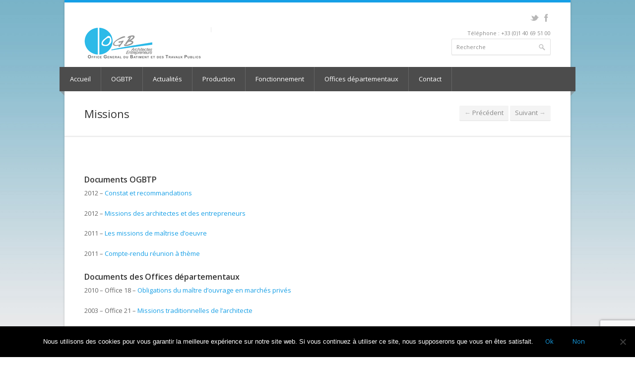

--- FILE ---
content_type: text/html; charset=UTF-8
request_url: http://www.ogbtp.com/portfolio/missions/
body_size: 12864
content:
<!DOCTYPE html>
<html lang="fr-FR">
<head>
	<meta charset="UTF-8" />
	<meta name="viewport" content="width=device-width, initial-scale=1, maximum-scale=1">

	<meta name="description" content="" />

	<link rel="profile" href="http://gmpg.org/xfn/11" />
	<link rel="pingback" href="http://www.ogbtp.com/xmlrpc.php" />
	<link rel="shortcut icon" type="image/x-icon" href="http://www.ogbtp.com/wp-content/themes/nevia/images/favicon.ico" />
	<!--[if lt IE 9]>
	<script src="http://www.ogbtp.com/wp-content/themes/nevia/js/html5.js" type="text/javascript"></script>
	<![endif]-->

<!-- Fonts
	================================================== -->
		<meta name='robots' content='index, follow, max-image-preview:large, max-snippet:-1, max-video-preview:-1' />
	<style>img:is([sizes="auto" i], [sizes^="auto," i]) { contain-intrinsic-size: 3000px 1500px }</style>
	
	<!-- This site is optimized with the Yoast SEO plugin v24.8.1 - https://yoast.com/wordpress/plugins/seo/ -->
	<title>Missions - OGBTP</title>
	<link rel="canonical" href="https://www.ogbtp.com/portfolio/missions/" />
	<meta property="og:locale" content="fr_FR" />
	<meta property="og:type" content="article" />
	<meta property="og:title" content="Missions - OGBTP" />
	<meta property="og:description" content="Documents OGBTP 2012 &#8211; Constat et recommandations 2012 &#8211; Missions des architectes et des entrepreneurs 2011 &#8211; Les missions de maîtrise d&rsquo;oeuvre 2011 &#8211; Compte-rendu réunion à thème Documents des Offices départementaux 2010 &#8211; Office 18 &#8211; Obligations du maître d&rsquo;ouvrage en marchés privés 2003 &#8211; Office 21 &#8211; Missions traditionnelles de l&rsquo;architecte 2003 &#8211; Office" />
	<meta property="og:url" content="https://www.ogbtp.com/portfolio/missions/" />
	<meta property="og:site_name" content="OGBTP" />
	<meta property="article:modified_time" content="2019-12-17T14:55:49+00:00" />
	<meta property="og:image" content="https://www.ogbtp.com/wp-content/uploads/2019/12/themes.jpg" />
	<meta property="og:image:width" content="941" />
	<meta property="og:image:height" content="637" />
	<meta property="og:image:type" content="image/jpeg" />
	<meta name="twitter:card" content="summary_large_image" />
	<script type="application/ld+json" class="yoast-schema-graph">{"@context":"https://schema.org","@graph":[{"@type":"WebPage","@id":"https://www.ogbtp.com/portfolio/missions/","url":"https://www.ogbtp.com/portfolio/missions/","name":"Missions - OGBTP","isPartOf":{"@id":"https://www.ogbtp.com/#website"},"primaryImageOfPage":{"@id":"https://www.ogbtp.com/portfolio/missions/#primaryimage"},"image":{"@id":"https://www.ogbtp.com/portfolio/missions/#primaryimage"},"thumbnailUrl":"https://www.ogbtp.com/wp-content/uploads/2019/12/themes.jpg","datePublished":"2019-08-17T11:48:45+00:00","dateModified":"2019-12-17T14:55:49+00:00","breadcrumb":{"@id":"https://www.ogbtp.com/portfolio/missions/#breadcrumb"},"inLanguage":"fr-FR","potentialAction":[{"@type":"ReadAction","target":["https://www.ogbtp.com/portfolio/missions/"]}]},{"@type":"ImageObject","inLanguage":"fr-FR","@id":"https://www.ogbtp.com/portfolio/missions/#primaryimage","url":"https://www.ogbtp.com/wp-content/uploads/2019/12/themes.jpg","contentUrl":"https://www.ogbtp.com/wp-content/uploads/2019/12/themes.jpg","width":941,"height":637},{"@type":"BreadcrumbList","@id":"https://www.ogbtp.com/portfolio/missions/#breadcrumb","itemListElement":[{"@type":"ListItem","position":1,"name":"Accueil","item":"https://www.ogbtp.com/"},{"@type":"ListItem","position":2,"name":"Nos thèmes","item":"https://www.ogbtp.com/portfolio/"},{"@type":"ListItem","position":3,"name":"Missions"}]},{"@type":"WebSite","@id":"https://www.ogbtp.com/#website","url":"https://www.ogbtp.com/","name":"OGBTP","description":"","potentialAction":[{"@type":"SearchAction","target":{"@type":"EntryPoint","urlTemplate":"https://www.ogbtp.com/?s={search_term_string}"},"query-input":{"@type":"PropertyValueSpecification","valueRequired":true,"valueName":"search_term_string"}}],"inLanguage":"fr-FR"}]}</script>
	<!-- / Yoast SEO plugin. -->


<link rel='dns-prefetch' href='//maps.google.com' />
<link rel='dns-prefetch' href='//fonts.googleapis.com' />
<link rel="alternate" type="application/rss+xml" title="OGBTP &raquo; Flux" href="https://www.ogbtp.com/feed/" />
<link rel="alternate" type="application/rss+xml" title="OGBTP &raquo; Flux des commentaires" href="https://www.ogbtp.com/comments/feed/" />
<script type="text/javascript">
/* <![CDATA[ */
window._wpemojiSettings = {"baseUrl":"https:\/\/s.w.org\/images\/core\/emoji\/15.0.3\/72x72\/","ext":".png","svgUrl":"https:\/\/s.w.org\/images\/core\/emoji\/15.0.3\/svg\/","svgExt":".svg","source":{"concatemoji":"http:\/\/www.ogbtp.com\/wp-includes\/js\/wp-emoji-release.min.js?ver=6.7.4"}};
/*! This file is auto-generated */
!function(i,n){var o,s,e;function c(e){try{var t={supportTests:e,timestamp:(new Date).valueOf()};sessionStorage.setItem(o,JSON.stringify(t))}catch(e){}}function p(e,t,n){e.clearRect(0,0,e.canvas.width,e.canvas.height),e.fillText(t,0,0);var t=new Uint32Array(e.getImageData(0,0,e.canvas.width,e.canvas.height).data),r=(e.clearRect(0,0,e.canvas.width,e.canvas.height),e.fillText(n,0,0),new Uint32Array(e.getImageData(0,0,e.canvas.width,e.canvas.height).data));return t.every(function(e,t){return e===r[t]})}function u(e,t,n){switch(t){case"flag":return n(e,"\ud83c\udff3\ufe0f\u200d\u26a7\ufe0f","\ud83c\udff3\ufe0f\u200b\u26a7\ufe0f")?!1:!n(e,"\ud83c\uddfa\ud83c\uddf3","\ud83c\uddfa\u200b\ud83c\uddf3")&&!n(e,"\ud83c\udff4\udb40\udc67\udb40\udc62\udb40\udc65\udb40\udc6e\udb40\udc67\udb40\udc7f","\ud83c\udff4\u200b\udb40\udc67\u200b\udb40\udc62\u200b\udb40\udc65\u200b\udb40\udc6e\u200b\udb40\udc67\u200b\udb40\udc7f");case"emoji":return!n(e,"\ud83d\udc26\u200d\u2b1b","\ud83d\udc26\u200b\u2b1b")}return!1}function f(e,t,n){var r="undefined"!=typeof WorkerGlobalScope&&self instanceof WorkerGlobalScope?new OffscreenCanvas(300,150):i.createElement("canvas"),a=r.getContext("2d",{willReadFrequently:!0}),o=(a.textBaseline="top",a.font="600 32px Arial",{});return e.forEach(function(e){o[e]=t(a,e,n)}),o}function t(e){var t=i.createElement("script");t.src=e,t.defer=!0,i.head.appendChild(t)}"undefined"!=typeof Promise&&(o="wpEmojiSettingsSupports",s=["flag","emoji"],n.supports={everything:!0,everythingExceptFlag:!0},e=new Promise(function(e){i.addEventListener("DOMContentLoaded",e,{once:!0})}),new Promise(function(t){var n=function(){try{var e=JSON.parse(sessionStorage.getItem(o));if("object"==typeof e&&"number"==typeof e.timestamp&&(new Date).valueOf()<e.timestamp+604800&&"object"==typeof e.supportTests)return e.supportTests}catch(e){}return null}();if(!n){if("undefined"!=typeof Worker&&"undefined"!=typeof OffscreenCanvas&&"undefined"!=typeof URL&&URL.createObjectURL&&"undefined"!=typeof Blob)try{var e="postMessage("+f.toString()+"("+[JSON.stringify(s),u.toString(),p.toString()].join(",")+"));",r=new Blob([e],{type:"text/javascript"}),a=new Worker(URL.createObjectURL(r),{name:"wpTestEmojiSupports"});return void(a.onmessage=function(e){c(n=e.data),a.terminate(),t(n)})}catch(e){}c(n=f(s,u,p))}t(n)}).then(function(e){for(var t in e)n.supports[t]=e[t],n.supports.everything=n.supports.everything&&n.supports[t],"flag"!==t&&(n.supports.everythingExceptFlag=n.supports.everythingExceptFlag&&n.supports[t]);n.supports.everythingExceptFlag=n.supports.everythingExceptFlag&&!n.supports.flag,n.DOMReady=!1,n.readyCallback=function(){n.DOMReady=!0}}).then(function(){return e}).then(function(){var e;n.supports.everything||(n.readyCallback(),(e=n.source||{}).concatemoji?t(e.concatemoji):e.wpemoji&&e.twemoji&&(t(e.twemoji),t(e.wpemoji)))}))}((window,document),window._wpemojiSettings);
/* ]]> */
</script>
<link rel='stylesheet' id='aqpb-view-css-css' href='http://www.ogbtp.com/wp-content/plugins/aqua-page-builder/assets/stylesheets/aqpb-view.css?ver=1768454038' type='text/css' media='all' />
<link rel='stylesheet' id='layerslider-css' href='http://www.ogbtp.com/wp-content/plugins/LayerSlider/static/layerslider/css/layerslider.css?ver=6.5.1' type='text/css' media='all' />
<link rel='stylesheet' id='ls-google-fonts-css' href='http://fonts.googleapis.com/css?family=Roboto+Slab:100,300,regular,700%7CRoboto:regular&#038;subset=latin%2Clatin-ext' type='text/css' media='all' />
<style id='wp-emoji-styles-inline-css' type='text/css'>

	img.wp-smiley, img.emoji {
		display: inline !important;
		border: none !important;
		box-shadow: none !important;
		height: 1em !important;
		width: 1em !important;
		margin: 0 0.07em !important;
		vertical-align: -0.1em !important;
		background: none !important;
		padding: 0 !important;
	}
</style>
<link rel='stylesheet' id='wp-block-library-css' href='http://www.ogbtp.com/wp-includes/css/dist/block-library/style.min.css?ver=6.7.4' type='text/css' media='all' />
<style id='classic-theme-styles-inline-css' type='text/css'>
/*! This file is auto-generated */
.wp-block-button__link{color:#fff;background-color:#32373c;border-radius:9999px;box-shadow:none;text-decoration:none;padding:calc(.667em + 2px) calc(1.333em + 2px);font-size:1.125em}.wp-block-file__button{background:#32373c;color:#fff;text-decoration:none}
</style>
<style id='global-styles-inline-css' type='text/css'>
:root{--wp--preset--aspect-ratio--square: 1;--wp--preset--aspect-ratio--4-3: 4/3;--wp--preset--aspect-ratio--3-4: 3/4;--wp--preset--aspect-ratio--3-2: 3/2;--wp--preset--aspect-ratio--2-3: 2/3;--wp--preset--aspect-ratio--16-9: 16/9;--wp--preset--aspect-ratio--9-16: 9/16;--wp--preset--color--black: #000000;--wp--preset--color--cyan-bluish-gray: #abb8c3;--wp--preset--color--white: #ffffff;--wp--preset--color--pale-pink: #f78da7;--wp--preset--color--vivid-red: #cf2e2e;--wp--preset--color--luminous-vivid-orange: #ff6900;--wp--preset--color--luminous-vivid-amber: #fcb900;--wp--preset--color--light-green-cyan: #7bdcb5;--wp--preset--color--vivid-green-cyan: #00d084;--wp--preset--color--pale-cyan-blue: #8ed1fc;--wp--preset--color--vivid-cyan-blue: #0693e3;--wp--preset--color--vivid-purple: #9b51e0;--wp--preset--gradient--vivid-cyan-blue-to-vivid-purple: linear-gradient(135deg,rgba(6,147,227,1) 0%,rgb(155,81,224) 100%);--wp--preset--gradient--light-green-cyan-to-vivid-green-cyan: linear-gradient(135deg,rgb(122,220,180) 0%,rgb(0,208,130) 100%);--wp--preset--gradient--luminous-vivid-amber-to-luminous-vivid-orange: linear-gradient(135deg,rgba(252,185,0,1) 0%,rgba(255,105,0,1) 100%);--wp--preset--gradient--luminous-vivid-orange-to-vivid-red: linear-gradient(135deg,rgba(255,105,0,1) 0%,rgb(207,46,46) 100%);--wp--preset--gradient--very-light-gray-to-cyan-bluish-gray: linear-gradient(135deg,rgb(238,238,238) 0%,rgb(169,184,195) 100%);--wp--preset--gradient--cool-to-warm-spectrum: linear-gradient(135deg,rgb(74,234,220) 0%,rgb(151,120,209) 20%,rgb(207,42,186) 40%,rgb(238,44,130) 60%,rgb(251,105,98) 80%,rgb(254,248,76) 100%);--wp--preset--gradient--blush-light-purple: linear-gradient(135deg,rgb(255,206,236) 0%,rgb(152,150,240) 100%);--wp--preset--gradient--blush-bordeaux: linear-gradient(135deg,rgb(254,205,165) 0%,rgb(254,45,45) 50%,rgb(107,0,62) 100%);--wp--preset--gradient--luminous-dusk: linear-gradient(135deg,rgb(255,203,112) 0%,rgb(199,81,192) 50%,rgb(65,88,208) 100%);--wp--preset--gradient--pale-ocean: linear-gradient(135deg,rgb(255,245,203) 0%,rgb(182,227,212) 50%,rgb(51,167,181) 100%);--wp--preset--gradient--electric-grass: linear-gradient(135deg,rgb(202,248,128) 0%,rgb(113,206,126) 100%);--wp--preset--gradient--midnight: linear-gradient(135deg,rgb(2,3,129) 0%,rgb(40,116,252) 100%);--wp--preset--font-size--small: 13px;--wp--preset--font-size--medium: 20px;--wp--preset--font-size--large: 36px;--wp--preset--font-size--x-large: 42px;--wp--preset--spacing--20: 0.44rem;--wp--preset--spacing--30: 0.67rem;--wp--preset--spacing--40: 1rem;--wp--preset--spacing--50: 1.5rem;--wp--preset--spacing--60: 2.25rem;--wp--preset--spacing--70: 3.38rem;--wp--preset--spacing--80: 5.06rem;--wp--preset--shadow--natural: 6px 6px 9px rgba(0, 0, 0, 0.2);--wp--preset--shadow--deep: 12px 12px 50px rgba(0, 0, 0, 0.4);--wp--preset--shadow--sharp: 6px 6px 0px rgba(0, 0, 0, 0.2);--wp--preset--shadow--outlined: 6px 6px 0px -3px rgba(255, 255, 255, 1), 6px 6px rgba(0, 0, 0, 1);--wp--preset--shadow--crisp: 6px 6px 0px rgba(0, 0, 0, 1);}:where(.is-layout-flex){gap: 0.5em;}:where(.is-layout-grid){gap: 0.5em;}body .is-layout-flex{display: flex;}.is-layout-flex{flex-wrap: wrap;align-items: center;}.is-layout-flex > :is(*, div){margin: 0;}body .is-layout-grid{display: grid;}.is-layout-grid > :is(*, div){margin: 0;}:where(.wp-block-columns.is-layout-flex){gap: 2em;}:where(.wp-block-columns.is-layout-grid){gap: 2em;}:where(.wp-block-post-template.is-layout-flex){gap: 1.25em;}:where(.wp-block-post-template.is-layout-grid){gap: 1.25em;}.has-black-color{color: var(--wp--preset--color--black) !important;}.has-cyan-bluish-gray-color{color: var(--wp--preset--color--cyan-bluish-gray) !important;}.has-white-color{color: var(--wp--preset--color--white) !important;}.has-pale-pink-color{color: var(--wp--preset--color--pale-pink) !important;}.has-vivid-red-color{color: var(--wp--preset--color--vivid-red) !important;}.has-luminous-vivid-orange-color{color: var(--wp--preset--color--luminous-vivid-orange) !important;}.has-luminous-vivid-amber-color{color: var(--wp--preset--color--luminous-vivid-amber) !important;}.has-light-green-cyan-color{color: var(--wp--preset--color--light-green-cyan) !important;}.has-vivid-green-cyan-color{color: var(--wp--preset--color--vivid-green-cyan) !important;}.has-pale-cyan-blue-color{color: var(--wp--preset--color--pale-cyan-blue) !important;}.has-vivid-cyan-blue-color{color: var(--wp--preset--color--vivid-cyan-blue) !important;}.has-vivid-purple-color{color: var(--wp--preset--color--vivid-purple) !important;}.has-black-background-color{background-color: var(--wp--preset--color--black) !important;}.has-cyan-bluish-gray-background-color{background-color: var(--wp--preset--color--cyan-bluish-gray) !important;}.has-white-background-color{background-color: var(--wp--preset--color--white) !important;}.has-pale-pink-background-color{background-color: var(--wp--preset--color--pale-pink) !important;}.has-vivid-red-background-color{background-color: var(--wp--preset--color--vivid-red) !important;}.has-luminous-vivid-orange-background-color{background-color: var(--wp--preset--color--luminous-vivid-orange) !important;}.has-luminous-vivid-amber-background-color{background-color: var(--wp--preset--color--luminous-vivid-amber) !important;}.has-light-green-cyan-background-color{background-color: var(--wp--preset--color--light-green-cyan) !important;}.has-vivid-green-cyan-background-color{background-color: var(--wp--preset--color--vivid-green-cyan) !important;}.has-pale-cyan-blue-background-color{background-color: var(--wp--preset--color--pale-cyan-blue) !important;}.has-vivid-cyan-blue-background-color{background-color: var(--wp--preset--color--vivid-cyan-blue) !important;}.has-vivid-purple-background-color{background-color: var(--wp--preset--color--vivid-purple) !important;}.has-black-border-color{border-color: var(--wp--preset--color--black) !important;}.has-cyan-bluish-gray-border-color{border-color: var(--wp--preset--color--cyan-bluish-gray) !important;}.has-white-border-color{border-color: var(--wp--preset--color--white) !important;}.has-pale-pink-border-color{border-color: var(--wp--preset--color--pale-pink) !important;}.has-vivid-red-border-color{border-color: var(--wp--preset--color--vivid-red) !important;}.has-luminous-vivid-orange-border-color{border-color: var(--wp--preset--color--luminous-vivid-orange) !important;}.has-luminous-vivid-amber-border-color{border-color: var(--wp--preset--color--luminous-vivid-amber) !important;}.has-light-green-cyan-border-color{border-color: var(--wp--preset--color--light-green-cyan) !important;}.has-vivid-green-cyan-border-color{border-color: var(--wp--preset--color--vivid-green-cyan) !important;}.has-pale-cyan-blue-border-color{border-color: var(--wp--preset--color--pale-cyan-blue) !important;}.has-vivid-cyan-blue-border-color{border-color: var(--wp--preset--color--vivid-cyan-blue) !important;}.has-vivid-purple-border-color{border-color: var(--wp--preset--color--vivid-purple) !important;}.has-vivid-cyan-blue-to-vivid-purple-gradient-background{background: var(--wp--preset--gradient--vivid-cyan-blue-to-vivid-purple) !important;}.has-light-green-cyan-to-vivid-green-cyan-gradient-background{background: var(--wp--preset--gradient--light-green-cyan-to-vivid-green-cyan) !important;}.has-luminous-vivid-amber-to-luminous-vivid-orange-gradient-background{background: var(--wp--preset--gradient--luminous-vivid-amber-to-luminous-vivid-orange) !important;}.has-luminous-vivid-orange-to-vivid-red-gradient-background{background: var(--wp--preset--gradient--luminous-vivid-orange-to-vivid-red) !important;}.has-very-light-gray-to-cyan-bluish-gray-gradient-background{background: var(--wp--preset--gradient--very-light-gray-to-cyan-bluish-gray) !important;}.has-cool-to-warm-spectrum-gradient-background{background: var(--wp--preset--gradient--cool-to-warm-spectrum) !important;}.has-blush-light-purple-gradient-background{background: var(--wp--preset--gradient--blush-light-purple) !important;}.has-blush-bordeaux-gradient-background{background: var(--wp--preset--gradient--blush-bordeaux) !important;}.has-luminous-dusk-gradient-background{background: var(--wp--preset--gradient--luminous-dusk) !important;}.has-pale-ocean-gradient-background{background: var(--wp--preset--gradient--pale-ocean) !important;}.has-electric-grass-gradient-background{background: var(--wp--preset--gradient--electric-grass) !important;}.has-midnight-gradient-background{background: var(--wp--preset--gradient--midnight) !important;}.has-small-font-size{font-size: var(--wp--preset--font-size--small) !important;}.has-medium-font-size{font-size: var(--wp--preset--font-size--medium) !important;}.has-large-font-size{font-size: var(--wp--preset--font-size--large) !important;}.has-x-large-font-size{font-size: var(--wp--preset--font-size--x-large) !important;}
:where(.wp-block-post-template.is-layout-flex){gap: 1.25em;}:where(.wp-block-post-template.is-layout-grid){gap: 1.25em;}
:where(.wp-block-columns.is-layout-flex){gap: 2em;}:where(.wp-block-columns.is-layout-grid){gap: 2em;}
:root :where(.wp-block-pullquote){font-size: 1.5em;line-height: 1.6;}
</style>
<link rel='stylesheet' id='contact-form-7-css' href='http://www.ogbtp.com/wp-content/plugins/contact-form-7/includes/css/styles.css?ver=6.0.5' type='text/css' media='all' />
<link rel='stylesheet' id='cookie-notice-front-css' href='http://www.ogbtp.com/wp-content/plugins/cookie-notice/css/front.min.css?ver=2.5.6' type='text/css' media='all' />
<link rel='stylesheet' id='style-css' href='http://www.ogbtp.com/wp-content/themes/nevia-child/style.css?ver=6.7.4' type='text/css' media='all' />
<style id='style-inline-css' type='text/css'>
a, a:visited{ color: #169fe6; }
</style>
<link rel='stylesheet' id='pp-woocommerce-css' href='http://www.ogbtp.com/wp-content/themes/nevia/css/woocommerce.css?ver=6.7.4' type='text/css' media='all' />
<link rel='stylesheet' id='pp-responsive-css' href='http://www.ogbtp.com/wp-content/themes/nevia/css/mediaqueries.css?ver=6.7.4' type='text/css' media='all' />
<style id='akismet-widget-style-inline-css' type='text/css'>

			.a-stats {
				--akismet-color-mid-green: #357b49;
				--akismet-color-white: #fff;
				--akismet-color-light-grey: #f6f7f7;

				max-width: 350px;
				width: auto;
			}

			.a-stats * {
				all: unset;
				box-sizing: border-box;
			}

			.a-stats strong {
				font-weight: 600;
			}

			.a-stats a.a-stats__link,
			.a-stats a.a-stats__link:visited,
			.a-stats a.a-stats__link:active {
				background: var(--akismet-color-mid-green);
				border: none;
				box-shadow: none;
				border-radius: 8px;
				color: var(--akismet-color-white);
				cursor: pointer;
				display: block;
				font-family: -apple-system, BlinkMacSystemFont, 'Segoe UI', 'Roboto', 'Oxygen-Sans', 'Ubuntu', 'Cantarell', 'Helvetica Neue', sans-serif;
				font-weight: 500;
				padding: 12px;
				text-align: center;
				text-decoration: none;
				transition: all 0.2s ease;
			}

			/* Extra specificity to deal with TwentyTwentyOne focus style */
			.widget .a-stats a.a-stats__link:focus {
				background: var(--akismet-color-mid-green);
				color: var(--akismet-color-white);
				text-decoration: none;
			}

			.a-stats a.a-stats__link:hover {
				filter: brightness(110%);
				box-shadow: 0 4px 12px rgba(0, 0, 0, 0.06), 0 0 2px rgba(0, 0, 0, 0.16);
			}

			.a-stats .count {
				color: var(--akismet-color-white);
				display: block;
				font-size: 1.5em;
				line-height: 1.4;
				padding: 0 13px;
				white-space: nowrap;
			}
		
</style>
<link rel='stylesheet' id='wp-pagenavi-css' href='http://www.ogbtp.com/wp-content/themes/nevia/pagenavi-css.css?ver=2.70' type='text/css' media='all' />
<script type="text/javascript" src="http://www.ogbtp.com/wp-includes/js/jquery/jquery.min.js?ver=3.7.1" id="jquery-core-js"></script>
<script type="text/javascript" src="http://www.ogbtp.com/wp-includes/js/jquery/jquery-migrate.min.js?ver=3.4.1" id="jquery-migrate-js"></script>
<script type="text/javascript" id="layerslider-greensock-js-extra">
/* <![CDATA[ */
var LS_Meta = {"v":"6.5.1"};
/* ]]> */
</script>
<script type="text/javascript" data-cfasync="false" src="http://www.ogbtp.com/wp-content/plugins/LayerSlider/static/layerslider/js/greensock.js?ver=1.19.0" id="layerslider-greensock-js"></script>
<script type="text/javascript" data-cfasync="false" src="http://www.ogbtp.com/wp-content/plugins/LayerSlider/static/layerslider/js/layerslider.kreaturamedia.jquery.js?ver=6.5.1" id="layerslider-js"></script>
<script type="text/javascript" data-cfasync="false" src="http://www.ogbtp.com/wp-content/plugins/LayerSlider/static/layerslider/js/layerslider.transitions.js?ver=6.5.1" id="layerslider-transitions-js"></script>
<script type="text/javascript" id="cookie-notice-front-js-before">
/* <![CDATA[ */
var cnArgs = {"ajaxUrl":"https:\/\/www.ogbtp.com\/wp-admin\/admin-ajax.php","nonce":"f2fc8c7f32","hideEffect":"fade","position":"bottom","onScroll":false,"onScrollOffset":100,"onClick":false,"cookieName":"cookie_notice_accepted","cookieTime":2592000,"cookieTimeRejected":2592000,"globalCookie":false,"redirection":false,"cache":false,"revokeCookies":false,"revokeCookiesOpt":"automatic"};
/* ]]> */
</script>
<script type="text/javascript" src="http://www.ogbtp.com/wp-content/plugins/cookie-notice/js/front.min.js?ver=2.5.6" id="cookie-notice-front-js"></script>
<script type="text/javascript" src="http://www.ogbtp.com/wp-content/themes/nevia/js/jquery.modernizr.js?ver=6.7.4" id="modernizr-js"></script>
<script type="text/javascript" src="https://maps.google.com/maps/api/js?sensor=true&amp;ver=6.7.4" id="google-maps-js"></script>
<script type="text/javascript" src="http://www.ogbtp.com/wp-content/themes/nevia/js/jquery.gmap.min.js?ver=6.7.4" id="google-maps-js-js"></script>
<meta name="generator" content="Powered by LayerSlider 6.5.1 - Multi-Purpose, Responsive, Parallax, Mobile-Friendly Slider Plugin for WordPress." />
<!-- LayerSlider updates and docs at: https://layerslider.kreaturamedia.com -->
<link rel="https://api.w.org/" href="https://www.ogbtp.com/wp-json/" /><link rel="EditURI" type="application/rsd+xml" title="RSD" href="https://www.ogbtp.com/xmlrpc.php?rsd" />
<meta name="generator" content="WordPress 6.7.4" />
<link rel='shortlink' href='https://www.ogbtp.com/?p=1145' />
<link rel="alternate" title="oEmbed (JSON)" type="application/json+oembed" href="https://www.ogbtp.com/wp-json/oembed/1.0/embed?url=https%3A%2F%2Fwww.ogbtp.com%2Fportfolio%2Fmissions%2F" />
<link rel="alternate" title="oEmbed (XML)" type="text/xml+oembed" href="https://www.ogbtp.com/wp-json/oembed/1.0/embed?url=https%3A%2F%2Fwww.ogbtp.com%2Fportfolio%2Fmissions%2F&#038;format=xml" />
<!-- Analytics by WP Statistics - https://wp-statistics.com -->
 <style type="text/css">
   #logo {  } #tagline {  }
  #content div.product form.cart .variations_button .button, .caption-color, #top-line, .highlight.color, .skill-bar-content, .button.color, span.onsale, .price_slider_wrapper .ui-widget-header, .increase-value, input[type="button"], input[type="submit"], input[type="button"]:focus, input[type="submit"]:focus, .price_slider_wrapper .button:hover, .tags a:hover, .tagcloud a:hover, .button.gray:hover, .button.light:hover { background:#169fe6; }
.wp-pagenavi .current, .pagination .current { background: #169fe6 !important; }

.wc-proceed-to-checkout a.checkout-button.button.alt.wc-forward,.filters-dropdown.active, #searchsubmit, .search-btn-widget, .trigger.active .toggle-icon, .pricing-table .color-3 h4, .color-3 .sign-up .button, .ui-accordion-icon-active, .ls-fullwidth .ls-nav-next:hover, .ls-fullwidth .ls-nav-prev:hover, .flexslider .flex-next:hover, .flexslider .flex-prev:hover, .arl.active:hover, .arr.active:hover, .ls-nevia .ls-nav-next:hover, .ls-nevia .ls-nav-prev:hover, #portfolio-navi a:hover { background-color: #169fe6; }
.woocommerce-MyAccount-navigation li.is-active a, ul.menu > li.current-menu-parent > a, ul.menu > li.current-menu-item > a,  #current { background-color: #169fe6; border-right: 1px solid #169fe6; }
.recent-products-jc .shop-item:hover > figure > .item-description,
.portfolio-item:hover > figure > .item-description { border-top: 5px solid #169fe6; }
.widget_recent_products ul.product_list_widget li img:hover, .widget_recent_reviews ul.product_list_widget li img:hover, .widget_recently_viewed_products ul.product_list_widget li img:hover, .widget_random_products ul.product_list_widget li img:hover, .widget_best_sellers ul.product_list_widget li img:hover, .widget_onsale ul.product_list_widget li img:hover, .widget_featured_products ul.product_list_widget li img:hover, .latest-post-blog img:hover { background: #169fe6; border: 1px solid #169fe6; }
.flickr-widget-blog a:hover { border: 5px solid #169fe6; }
.selected { color: #169fe6 !important; } .tabs-nav li.active a { border-top: 1px solid #169fe6; }
.dropcap, #breadcrumbs ul li:last-child a, #breadcrumbs ul li a, .trigger.active a, .testimonials-author, .tabs-nav li.active a, .sidebar .widget #twitter li span a, .widget #twitter b a:hover, .ui-accordion .ui-accordion-header-active:hover, .ui-accordion .ui-accordion-header-active { color: #169fe6; }
#footer .flickr-widget a:hover, .sidebar .flickr-widget a:hover  { border-color: #169fe6; }
.widget_layered_nav ul li.chosen a { background-color: #169fe6; border: 1px solid #169fe6; }
  @media only screen and (max-width: 767px) {
  .js .selectnav {
        display: block;
    }
     .js #navigation .menu {
        display: none;
     }
 }
</style>
<style type="text/css" id="custom-background-css">
body.custom-background { background-image: url("http://www.ogbtp.com/wp-content/uploads/2019/08/bg.jpg"); background-position: left top; background-size: contain; background-repeat: repeat; background-attachment: fixed; }
</style>
		
	<!-- Global site tag (gtag.js) - Google Analytics -->
<script async src="https://www.googletagmanager.com/gtag/js?id=UA-1579613-48"></script>
<script>
  window.dataLayer = window.dataLayer || [];
  function gtag(){dataLayer.push(arguments);}
  gtag('js', new Date());

  gtag('config', 'UA-1579613-48');
</script>



</head>

<body class="portfolio-template-default single single-portfolio postid-1145 custom-background cookies-not-set group-blog">

	<!-- Wrapper / Start -->
	<div id="wrapper">

<!-- Header
	================================================== -->
	<div id="top-line"></div>

	<!-- 960 Container -->
	<div class="container">

				<!-- Header -->
		<header id="header">
						<!-- Logo -->
			<div class="eight columns">
				<div id="logo">
																			<h2><a href="https://www.ogbtp.com/" title="OGBTP" rel="home"><img src="http://www.ogbtp.com/wp-content/uploads/2019/07/logo.png" alt="OGBTP"/></a></h2>
											<div id="tagline"></div>				<div class="clearfix"></div>
			</div>
		</div>

		<!-- Social / Contact -->
				<div class="eight columns ">
						<!-- Social Icons -->
			<ul class="social-icons"><li class="twitter"><a title="" href="#">twitter</a></li><li class="facebook"><a title="" href="#">facebook</a></li></ul>			<div class="clearfix"></div>

			<!-- Contact Details -->
						<div class="contact-details"> Téléphone : +33 (0)1 40 69 51 00</div>
				
				<div class="clearfix"></div>
								<!-- Search -->
				<nav class="top-search">
					<form action=" https://www.ogbtp.com " id="searchform" method="get">
						<button class="search-btn"></button>
						<input class="search-field" type="text" onblur="if(this.value=='')this.value='Recherche';" onfocus="if(this.value=='Recherche')this.value='';" value="Recherche" name="s" />
					</form>
				</nav>
							</div>
		</header>
		<!-- Header / End -->

		<div class="clearfix"></div>

	</div>
	<!-- 960 Container / End -->



<!-- Navigation
	================================================== -->
	<nav id="navigation" class="style-1">

		<div class="left-corner"></div>
		<div class="right-corner"></div>
		<div class="menu-menu-container"><ul id="menu-menu" class="menu"><li id="menu-item-787" class="menu-item menu-item-type-post_type menu-item-object-page menu-item-home menu-item-787"><a href="https://www.ogbtp.com/" >Accueil</a></li>
<li id="menu-item-889" class="menu-item menu-item-type-custom menu-item-object-custom menu-item-has-children menu-item-889"><a href="#" >OGBTP</a>
<ul class="sub-menu">
	<li id="menu-item-893" class="menu-item menu-item-type-post_type menu-item-object-page menu-item-893"><a href="https://www.ogbtp.com/historique/" >Historique</a></li>
	<li id="menu-item-892" class="menu-item menu-item-type-post_type menu-item-object-page menu-item-892"><a href="https://www.ogbtp.com/statuts/" >Statuts</a></li>
	<li id="menu-item-891" class="menu-item menu-item-type-post_type menu-item-object-page menu-item-891"><a href="https://www.ogbtp.com/administrateurs/" >Administrateurs</a></li>
	<li id="menu-item-890" class="menu-item menu-item-type-post_type menu-item-object-page menu-item-890"><a href="https://www.ogbtp.com/membres-du-comite-technique/" >Comité technique</a></li>
	<li id="menu-item-903" class="menu-item menu-item-type-post_type menu-item-object-page menu-item-903"><a href="https://www.ogbtp.com/reglement-interieur/" >Règlement intérieur</a></li>
	<li id="menu-item-902" class="menu-item menu-item-type-post_type menu-item-object-page menu-item-902"><a href="https://www.ogbtp.com/presidents/" >Présidents</a></li>
	<li id="menu-item-901" class="menu-item menu-item-type-post_type menu-item-object-page menu-item-901"><a href="https://www.ogbtp.com/ils-ont-bien-merites/" >Ils ont bien mérité</a></li>
</ul>
</li>
<li id="menu-item-869" class="menu-item menu-item-type-post_type menu-item-object-page current_page_parent menu-item-869"><a href="https://www.ogbtp.com/actualites/" >Actualités</a></li>
<li id="menu-item-905" class="menu-item menu-item-type-custom menu-item-object-custom menu-item-has-children menu-item-905"><a href="#" >Production</a>
<ul class="sub-menu">
	<li id="menu-item-799" class="menu-item menu-item-type-post_type menu-item-object-page menu-item-799"><a href="https://www.ogbtp.com/themes/" >Nos Thèmes</a></li>
	<li id="menu-item-911" class="menu-item menu-item-type-custom menu-item-object-custom menu-item-has-children menu-item-911"><a href="#" >Documents</a>
	<ul class="sub-menu">
		<li id="menu-item-959" class="menu-item menu-item-type-post_type menu-item-object-page menu-item-959"><a href="https://www.ogbtp.com/les-cahiers-de-logbtp/" >Les Cahiers de l&rsquo;OGBTP</a></li>
		<li id="menu-item-910" class="menu-item menu-item-type-post_type menu-item-object-page menu-item-910"><a href="https://www.ogbtp.com/charte/" >Charte</a></li>
		<li id="menu-item-924" class="menu-item menu-item-type-post_type menu-item-object-page menu-item-924"><a href="https://www.ogbtp.com/documents-produits-par-les-offices-departementaux/" >Documents des Offices départementaux</a></li>
		<li id="menu-item-923" class="menu-item menu-item-type-post_type menu-item-object-page menu-item-923"><a href="https://www.ogbtp.com/fiches/" >Fiches</a></li>
	</ul>
</li>
	<li id="menu-item-931" class="menu-item menu-item-type-post_type menu-item-object-page menu-item-931"><a href="https://www.ogbtp.com/mediations/" >Médiations</a></li>
</ul>
</li>
<li id="menu-item-970" class="menu-item menu-item-type-custom menu-item-object-custom menu-item-has-children menu-item-970"><a href="#" >Fonctionnement</a>
<ul class="sub-menu">
	<li id="menu-item-987" class="menu-item menu-item-type-post_type menu-item-object-page menu-item-987"><a href="https://www.ogbtp.com/assemblees-generales/" >Assemblées générales</a></li>
	<li id="menu-item-998" class="menu-item menu-item-type-post_type menu-item-object-page menu-item-998"><a href="https://www.ogbtp.com/conseils-dadministration/" >Conseils d&rsquo;administration</a></li>
	<li id="menu-item-1011" class="menu-item menu-item-type-post_type menu-item-object-page menu-item-1011"><a href="https://www.ogbtp.com/bureau/" >Bureau</a></li>
</ul>
</li>
<li id="menu-item-1028" class="menu-item menu-item-type-post_type menu-item-object-page menu-item-1028"><a href="https://www.ogbtp.com/offices-departementaux/" >Offices départementaux</a></li>
<li id="menu-item-1101" class="menu-item menu-item-type-post_type menu-item-object-page menu-item-1101"><a href="https://www.ogbtp.com/contactez-nous/" >Contact</a></li>
</ul></div>		<select class="selectnav"><option value="/">Select Page</option><option value="https://www.ogbtp.com/" class="menu-item menu-item-type-post_type menu-item-object-page menu-item-home menu-item-787">Accueil</option><option value="#" class="menu-item menu-item-type-custom menu-item-object-custom menu-item-has-children menu-item-889">OGBTP</option><option value="https://www.ogbtp.com/historique/" class="menu-item menu-item-type-post_type menu-item-object-page menu-item-893">&nbsp;&nbsp;&nbsp;&nbsp;Historique</option><option value="https://www.ogbtp.com/statuts/" class="menu-item menu-item-type-post_type menu-item-object-page menu-item-892">&nbsp;&nbsp;&nbsp;&nbsp;Statuts</option><option value="https://www.ogbtp.com/administrateurs/" class="menu-item menu-item-type-post_type menu-item-object-page menu-item-891">&nbsp;&nbsp;&nbsp;&nbsp;Administrateurs</option><option value="https://www.ogbtp.com/membres-du-comite-technique/" class="menu-item menu-item-type-post_type menu-item-object-page menu-item-890">&nbsp;&nbsp;&nbsp;&nbsp;Comité technique</option><option value="https://www.ogbtp.com/reglement-interieur/" class="menu-item menu-item-type-post_type menu-item-object-page menu-item-903">&nbsp;&nbsp;&nbsp;&nbsp;Règlement intérieur</option><option value="https://www.ogbtp.com/presidents/" class="menu-item menu-item-type-post_type menu-item-object-page menu-item-902">&nbsp;&nbsp;&nbsp;&nbsp;Présidents</option><option value="https://www.ogbtp.com/ils-ont-bien-merites/" class="menu-item menu-item-type-post_type menu-item-object-page menu-item-901">&nbsp;&nbsp;&nbsp;&nbsp;Ils ont bien mérité</option><option value="https://www.ogbtp.com/actualites/" class="menu-item menu-item-type-post_type menu-item-object-page current_page_parent menu-item-869">Actualités</option><option value="#" class="menu-item menu-item-type-custom menu-item-object-custom menu-item-has-children menu-item-905">Production</option><option value="https://www.ogbtp.com/themes/" class="menu-item menu-item-type-post_type menu-item-object-page menu-item-799">&nbsp;&nbsp;&nbsp;&nbsp;Nos Thèmes</option><option value="#" class="menu-item menu-item-type-custom menu-item-object-custom menu-item-has-children menu-item-911">&nbsp;&nbsp;&nbsp;&nbsp;Documents</option><option value="https://www.ogbtp.com/les-cahiers-de-logbtp/" class="menu-item menu-item-type-post_type menu-item-object-page menu-item-959">&nbsp;&nbsp;&nbsp;&nbsp;&nbsp;&nbsp;&nbsp;&nbsp;Les Cahiers de l&rsquo;OGBTP</option><option value="https://www.ogbtp.com/charte/" class="menu-item menu-item-type-post_type menu-item-object-page menu-item-910">&nbsp;&nbsp;&nbsp;&nbsp;&nbsp;&nbsp;&nbsp;&nbsp;Charte</option><option value="https://www.ogbtp.com/documents-produits-par-les-offices-departementaux/" class="menu-item menu-item-type-post_type menu-item-object-page menu-item-924">&nbsp;&nbsp;&nbsp;&nbsp;&nbsp;&nbsp;&nbsp;&nbsp;Documents des Offices départementaux</option><option value="https://www.ogbtp.com/fiches/" class="menu-item menu-item-type-post_type menu-item-object-page menu-item-923">&nbsp;&nbsp;&nbsp;&nbsp;&nbsp;&nbsp;&nbsp;&nbsp;Fiches</option><option value="https://www.ogbtp.com/mediations/" class="menu-item menu-item-type-post_type menu-item-object-page menu-item-931">&nbsp;&nbsp;&nbsp;&nbsp;Médiations</option><option value="#" class="menu-item menu-item-type-custom menu-item-object-custom menu-item-has-children menu-item-970">Fonctionnement</option><option value="https://www.ogbtp.com/assemblees-generales/" class="menu-item menu-item-type-post_type menu-item-object-page menu-item-987">&nbsp;&nbsp;&nbsp;&nbsp;Assemblées générales</option><option value="https://www.ogbtp.com/conseils-dadministration/" class="menu-item menu-item-type-post_type menu-item-object-page menu-item-998">&nbsp;&nbsp;&nbsp;&nbsp;Conseils d&rsquo;administration</option><option value="https://www.ogbtp.com/bureau/" class="menu-item menu-item-type-post_type menu-item-object-page menu-item-1011">&nbsp;&nbsp;&nbsp;&nbsp;Bureau</option><option value="https://www.ogbtp.com/offices-departementaux/" class="menu-item menu-item-type-post_type menu-item-object-page menu-item-1028">Offices départementaux</option><option value="https://www.ogbtp.com/contactez-nous/" class="menu-item menu-item-type-post_type menu-item-object-page menu-item-1101">Contact</option></select>		</nav>
		<div class="clearfix"></div>


<!-- Content
	================================================== -->
	<div id="content">
<!-- 960 Container -->
<div class="container floated">

    <div class="sixteen floated page-title">

        <h1>Missions </h1>

        <!-- Portfolio Navi -->
        <div id="portfolio-navi">
            <ul>
                                 <li><a class="prev" href="https://www.ogbtp.com/portfolio/memoire-technique/"><b>←</b> Précédent</a></li>                                <li><a class="next" href="https://www.ogbtp.com/portfolio/multiplicite-intervenants/">Suivant <b>→</b></a></li>                            </ul>
        </div>
        <div class="clearfix"></div>

    </div>

</div>
<!-- 960 Container / End -->



<!-- Page Content -->
<div class="page-content">
        <div class="container">
        <div class="sixteen columns">
                        </div>
        </div>


        <!-- 960 Container -->
        <div class="container" style="margin-top: 30px;">
                        <div class="twelve columns">
                <h3><strong>Documents OGBTP</strong></h3>
<p>2012 &#8211; <a href="http://www.ogbtp.com/sites/default/files/documents/Documents/missions%20ogb%20constat%20et%20recommandations.pdf" target="_blank" rel="noopener noreferrer">Constat et recommandations</a></p>
<p>2012 &#8211; <a href="http://www.ogbtp.com/sites/default/files/documents/Documents/missions_ogbtp.pdf" target="_blank" rel="noopener noreferrer">Missions des architectes et des entrepreneurs</a></p>
<p>2011 &#8211; <a href="http://www.ogbtp.com/sites/default/files/documents/Documents/missionscrb.pdf" target="_blank" rel="noopener noreferrer">Les missions de maîtrise d&rsquo;oeuvre</a></p>
<p>2011 &#8211; <a href="http://www.ogbtp.com/sites/default/files/documents/Documents/missionsreunionatheme.pdf" target="_blank" rel="noopener noreferrer">Compte-rendu réunion à thème</a></p>
<h3><strong>Documents des Offices départementaux</strong></h3>
<p>2010 &#8211; Office 18 &#8211; <a href="http://www.ogbtp.com/sites/default/files/documents/Documents/missions_18_maitres_douvrage.pdf" target="_blank" rel="noopener noreferrer">Obligations du maître d&rsquo;ouvrage en marchés privés</a></p>
<p>2003 &#8211; Office 21 &#8211; <a href="http://www.ogbtp.com/sites/default/files/documents/Documents/missions21fiche.pdf" target="_blank" rel="noopener noreferrer">Missions traditionnelles de l&rsquo;architecte</a></p>
<p>2003 &#8211; Office 21 &#8211; <a href="http://www.ogbtp.com/sites/default/files/documents/Documents/missions21secteurprive.pdf" target="_blank" rel="noopener noreferrer">Missions de l&rsquo;architecte en marchés privés</a></p>
            </div>
                        <div class="four columns">
                <div class="project-info-container">
                                </div>
        </div>
        </div>
<!-- End 960 Container -->

<div class="line" style="margin: 20px 0 37px 0;"></div>


<div class="related-works">

    <!-- 960 Container -->
    <div class="container" style="margin-bottom: -10px;margin-top: -36px;padding-top: 25px;">

        <div class="sixteen columns">
            <h3 class="margin">Consulter nos autres thèmes</h3>
        </div>

        

    <div class="four columns ">
      <a href="https://www.ogbtp.com/portfolio/time-is-running-out/" class="portfolio-item isotope">
          <figure>
              <div class="picture"><img width="300" height="218" src="https://www.ogbtp.com/wp-content/uploads/2019/12/themes-300x218.jpg" class="attachment-portfolio-thumb size-portfolio-thumb wp-post-image" alt="" decoding="async" loading="lazy" srcset="https://www.ogbtp.com/wp-content/uploads/2019/12/themes-300x218.jpg 300w, https://www.ogbtp.com/wp-content/uploads/2019/12/themes-460x334.jpg 460w, https://www.ogbtp.com/wp-content/uploads/2019/12/themes-220x160.jpg 220w" sizes="auto, (max-width: 300px) 100vw, 300px" /><div class="image-overlay-link"></div></div>
              <figcaption class="item-description">
                <h5>Appels d&rsquo;offres</h5>
                <span>Principal</span>              </figcaption>
            </figure>
          </a>
    </div>


    

    <div class="four columns ">
      <a href="https://www.ogbtp.com/portfolio/1122/" class="portfolio-item isotope">
          <figure>
              <div class="picture"><img width="300" height="218" src="https://www.ogbtp.com/wp-content/uploads/2019/12/themes-300x218.jpg" class="attachment-portfolio-thumb size-portfolio-thumb wp-post-image" alt="" decoding="async" loading="lazy" srcset="https://www.ogbtp.com/wp-content/uploads/2019/12/themes-300x218.jpg 300w, https://www.ogbtp.com/wp-content/uploads/2019/12/themes-460x334.jpg 460w, https://www.ogbtp.com/wp-content/uploads/2019/12/themes-220x160.jpg 220w" sizes="auto, (max-width: 300px) 100vw, 300px" /><div class="image-overlay-link"></div></div>
              <figcaption class="item-description">
                <h5>Bonnes pratiques</h5>
                <span>Principal</span>              </figcaption>
            </figure>
          </a>
    </div>


    

    <div class="four columns ">
      <a href="https://www.ogbtp.com/portfolio/conception-realisation/" class="portfolio-item isotope">
          <figure>
              <div class="picture"><img width="300" height="218" src="https://www.ogbtp.com/wp-content/uploads/2019/12/themes-300x218.jpg" class="attachment-portfolio-thumb size-portfolio-thumb wp-post-image" alt="" decoding="async" loading="lazy" srcset="https://www.ogbtp.com/wp-content/uploads/2019/12/themes-300x218.jpg 300w, https://www.ogbtp.com/wp-content/uploads/2019/12/themes-460x334.jpg 460w, https://www.ogbtp.com/wp-content/uploads/2019/12/themes-220x160.jpg 220w" sizes="auto, (max-width: 300px) 100vw, 300px" /><div class="image-overlay-link"></div></div>
              <figcaption class="item-description">
                <h5>Conception &#8211; Réalisation</h5>
                <span>Principal</span>              </figcaption>
            </figure>
          </a>
    </div>


    

    <div class="four columns ">
      <a href="https://www.ogbtp.com/portfolio/c-c-t-p/" class="portfolio-item isotope">
          <figure>
              <div class="picture"><img width="300" height="218" src="https://www.ogbtp.com/wp-content/uploads/2019/12/themes-300x218.jpg" class="attachment-portfolio-thumb size-portfolio-thumb wp-post-image" alt="" decoding="async" loading="lazy" srcset="https://www.ogbtp.com/wp-content/uploads/2019/12/themes-300x218.jpg 300w, https://www.ogbtp.com/wp-content/uploads/2019/12/themes-460x334.jpg 460w, https://www.ogbtp.com/wp-content/uploads/2019/12/themes-220x160.jpg 220w" sizes="auto, (max-width: 300px) 100vw, 300px" /><div class="image-overlay-link"></div></div>
              <figcaption class="item-description">
                <h5>C.C.T.P.</h5>
                <span>Principal</span>              </figcaption>
            </figure>
          </a>
    </div>


        </div>
    <!-- End 960 Container -->

</div>
<!-- Related Works / End -->

</div>
<!-- Page Content / End -->



</div>
<!-- Content / End -->

</div>
<!-- Wrapper / End -->


<!-- Footer
================================================== -->

<!-- Footer / Start -->
<footer id="footer">
    <!-- 960 Container -->
    <div class="container">

        <div class="four columns">
             <div id="text-2" class="footer- widget_text"><h4>Membres titulaires</h4>			<div class="textwidget"><p><a href="https://www.ffbatiment.fr"><img loading="lazy" decoding="async" class="alignnone wp-image-829" src="http://www.ogbtp.com/wp-content/uploads/2019/10/logo-ffb.png" alt="logo-ffb" width="119" height="93" /></a><a href="https://syndicat-architectes.fr" target="blank"><img decoding="async" class="alignnone size-full wp-image-830" src="http://www.ogbtp.com/wp-content/uploads/2019/10/logo-unsfa.png" alt="logo-unsfa" width="100px" height="" /></a></p>
</div>
		</div>        </div>

        <div class="four columns">
            <div id="text-3" class="footer- widget_text"><h4>Membres associés</h4>			<div class="textwidget"><p><a href="https://www.architectes.org" target="blank"><img decoding="async" class="alignnone wp-image-831" src="http://www.ogbtp.com/wp-content/uploads/2019/10/ordre-des-architectes-e1569937681119.png" alt="logo-ordre-des-architectes" width="41px" height="" /></a><a href="http://qualibat.com" target="blank"><img loading="lazy" decoding="async" class="alignnone size-full wp-image-833" src="http://www.ogbtp.com/wp-content/uploads/2019/07/logo-qualibat.png" alt="logo-qualibat" width="40" height="37" /></a></p>
</div>
		</div>        </div>


        <div class="four columns">
            <div id="text-4" class="footer-widget widget_text"><h4>Partenaires</h4>			<div class="textwidget"><p><a href="http://www.smabtp.fr/SGM/jcms/c_5656/fr/le-groupe" target="blank"><img loading="lazy" decoding="async" class="alignnone size-full wp-image-834" style="margin-bottom: 20px;" src="http://www.ogbtp.com/wp-content/uploads/2019/07/logo-sma.png" alt="logo-sma" width="56" height="23" /></a><a href="http://www.maf.fr" target="blank"><img loading="lazy" decoding="async" class="alignnone size-full wp-image-835" src="http://www.ogbtp.com/wp-content/uploads/2019/07/logo-maf.png" alt="logo-maf" width="61" height="18" /></a></p>
</div>
		</div>        </div>

        <div class="four columns">
            <div id="text-5" class="footer- widget_text"><h4>Marque OBS</h4>			<div class="textwidget"><p><a href="http://www.ogbtp.com/marque-os/"><img loading="lazy" decoding="async" class="alignnone size-full wp-image-836" src="http://www.ogbtp.com/wp-content/uploads/2019/07/logo-obs.png" alt="logo-obs" width="68" height="31" /></a></p>
</div>
		</div>        </div>



    </div>
    <!-- 960 Container / End -->

</footer>
<!-- Footer / End -->


<!-- Footer Bottom / Start  -->
<footer id="footer-bottom">

    <!-- 960 Container -->
    <div class="container">

        <!-- Copyrights -->
        <div class="eight columns">
                        <div class="copyright">
               © Copyright 2019 - OGBTP - Tous droits réservés - Webdesign: <a href="http://www.laurentbasse.fr">laurentbasse.fr</a>            </div>
        </div>

        <!-- Menu -->
        <div class="eight columns">
            <nav id="sub-menu">
                <ul id="menu-footer-menu" class=""><li id="menu-item-844" class="menu-item menu-item-type-post_type menu-item-object-page menu-item-844"><a href="https://www.ogbtp.com/mentions-legales-et-conditions-generales-dutilisation/">Mentions légales</a></li>
</ul>            </nav>
        </div>

    </div>
    <!-- 960 Container / End -->

</footer>
<!-- Footer Bottom / End -->

<script type="text/javascript" src="http://www.ogbtp.com/wp-content/plugins/aqua-page-builder/assets/javascripts/aqpb-view.js?ver=1768454038" id="aqpb-view-js-js"></script>
<script type="text/javascript" src="http://www.ogbtp.com/wp-includes/js/dist/hooks.min.js?ver=4d63a3d491d11ffd8ac6" id="wp-hooks-js"></script>
<script type="text/javascript" src="http://www.ogbtp.com/wp-includes/js/dist/i18n.min.js?ver=5e580eb46a90c2b997e6" id="wp-i18n-js"></script>
<script type="text/javascript" id="wp-i18n-js-after">
/* <![CDATA[ */
wp.i18n.setLocaleData( { 'text direction\u0004ltr': [ 'ltr' ] } );
/* ]]> */
</script>
<script type="text/javascript" src="http://www.ogbtp.com/wp-content/plugins/contact-form-7/includes/swv/js/index.js?ver=6.0.5" id="swv-js"></script>
<script type="text/javascript" id="contact-form-7-js-translations">
/* <![CDATA[ */
( function( domain, translations ) {
	var localeData = translations.locale_data[ domain ] || translations.locale_data.messages;
	localeData[""].domain = domain;
	wp.i18n.setLocaleData( localeData, domain );
} )( "contact-form-7", {"translation-revision-date":"2025-02-06 12:02:14+0000","generator":"GlotPress\/4.0.1","domain":"messages","locale_data":{"messages":{"":{"domain":"messages","plural-forms":"nplurals=2; plural=n > 1;","lang":"fr"},"This contact form is placed in the wrong place.":["Ce formulaire de contact est plac\u00e9 dans un mauvais endroit."],"Error:":["Erreur\u00a0:"]}},"comment":{"reference":"includes\/js\/index.js"}} );
/* ]]> */
</script>
<script type="text/javascript" id="contact-form-7-js-before">
/* <![CDATA[ */
var wpcf7 = {
    "api": {
        "root": "https:\/\/www.ogbtp.com\/wp-json\/",
        "namespace": "contact-form-7\/v1"
    }
};
/* ]]> */
</script>
<script type="text/javascript" src="http://www.ogbtp.com/wp-content/plugins/contact-form-7/includes/js/index.js?ver=6.0.5" id="contact-form-7-js"></script>
<script type="text/javascript" id="la_sentinelle_frontend_js-js-extra">
/* <![CDATA[ */
var la_sentinelle_frontend_script = {"ajaxurl":"https:\/\/www.ogbtp.com\/wp-admin\/admin-ajax.php","ajax2":"la_sentinelle_1dc40c87e543572883538ef7a3f40626","ajax3":"la_sentinelle_b5d8521aabe155c233b840058720c4fd","honeypot":"la_sentinelle_c9d1b87be1118d3b9c0ab803734be7b2","honeypot2":"la_sentinelle_2f485b33ed31fe3fa9904b3b9f59c323","timeout":"la_sentinelle_38eae24fba7e0067fcf04f13bad858ea","timeout2":"la_sentinelle_974d02c05736424e005c1807d208ce1d","webgl":"la_sentinelle_949576c8b7de392bf21a887546020d65","webgl2":"la_sentinelle_b97c4539195aba40fb9e2548a3057f0a","webgl3":"la_sentinelle_0ec362d5fd3e647161c54c4c6f5e0545"};
/* ]]> */
</script>
<script type="text/javascript" src="http://www.ogbtp.com/wp-content/plugins/la-sentinelle-antispam/spamfilters/js/la-sentinelle-frontend.js?ver=3.1.1" id="la_sentinelle_frontend_js-js"></script>
<script type="text/javascript" src="http://www.ogbtp.com/wp-content/themes/nevia/js/jquery.flexslider.js?ver=6.7.4" id="flexslider-js"></script>
<script type="text/javascript" src="http://www.ogbtp.com/wp-content/themes/nevia/js/jquery.twitter.js?ver=6.7.4" id="twitter-js"></script>
<script type="text/javascript" src="http://www.ogbtp.com/wp-content/themes/nevia/js/jquery.nevia.plugins.js?ver=6.7.4" id="plugins-js"></script>
<script type="text/javascript" src="http://www.ogbtp.com/wp-content/themes/nevia/js/jquery.isotope.min.js?ver=6.7.4" id="isotope-js"></script>
<script type="text/javascript" src="http://www.ogbtp.com/wp-content/themes/nevia/js/jquery.isotope.nevia.js?ver=6.7.4" id="isotopenevia-js"></script>
<script type="text/javascript" src="http://www.ogbtp.com/wp-content/themes/nevia/js/jquery.jcarousel.js?ver=6.7.4" id="jcarousel-js"></script>
<script type="text/javascript" src="http://www.ogbtp.com/wp-content/themes/nevia/js/jquery.fancybox.min.js?ver=6.7.4" id="fancybox-js"></script>
<script type="text/javascript" id="custom-js-extra">
/* <![CDATA[ */
var nevia = {"ajaxurl":"https:\/\/www.ogbtp.com\/wp-admin\/admin-ajax.php","nonce":"6f50d27bae","flexslidespeed":"3000","flexanimspeed":"600","flexanimationtype":"fade","jcautoscroll":"no"};
/* ]]> */
</script>
<script type="text/javascript" src="http://www.ogbtp.com/wp-content/themes/nevia/js/custom.js?ver=6.7.4" id="custom-js"></script>
<script type="text/javascript" id="wp-statistics-tracker-js-extra">
/* <![CDATA[ */
var WP_Statistics_Tracker_Object = {"requestUrl":"https:\/\/www.ogbtp.com\/wp-json\/wp-statistics\/v2","ajaxUrl":"https:\/\/www.ogbtp.com\/wp-admin\/admin-ajax.php","hitParams":{"wp_statistics_hit":1,"source_type":"post_type_portfolio","source_id":1145,"search_query":"","signature":"0ebf23004ecc1229d1e1272ab1b9b200","endpoint":"hit"},"onlineParams":{"wp_statistics_hit":1,"source_type":"post_type_portfolio","source_id":1145,"search_query":"","signature":"0ebf23004ecc1229d1e1272ab1b9b200","endpoint":"online"},"option":{"userOnline":true,"consentLevel":"disabled","dntEnabled":false,"bypassAdBlockers":false,"isWpConsentApiActive":false,"trackAnonymously":false,"isPreview":false},"jsCheckTime":"60000","isLegacyEventLoaded":""};
/* ]]> */
</script>
<script type="text/javascript" src="http://www.ogbtp.com/wp-content/plugins/wp-statistics/assets/js/tracker.js?ver=14.13.1" id="wp-statistics-tracker-js"></script>
<script type="text/javascript" src="https://www.google.com/recaptcha/api.js?render=6LcpSswUAAAAADl6z17KEGZ_WrHMstzMhRkMc7pc&amp;ver=3.0" id="google-recaptcha-js"></script>
<script type="text/javascript" src="http://www.ogbtp.com/wp-includes/js/dist/vendor/wp-polyfill.min.js?ver=3.15.0" id="wp-polyfill-js"></script>
<script type="text/javascript" id="wpcf7-recaptcha-js-before">
/* <![CDATA[ */
var wpcf7_recaptcha = {
    "sitekey": "6LcpSswUAAAAADl6z17KEGZ_WrHMstzMhRkMc7pc",
    "actions": {
        "homepage": "homepage",
        "contactform": "contactform"
    }
};
/* ]]> */
</script>
<script type="text/javascript" src="http://www.ogbtp.com/wp-content/plugins/contact-form-7/modules/recaptcha/index.js?ver=6.0.5" id="wpcf7-recaptcha-js"></script>

		<!-- Cookie Notice plugin v2.5.6 by Hu-manity.co https://hu-manity.co/ -->
		<div id="cookie-notice" role="dialog" class="cookie-notice-hidden cookie-revoke-hidden cn-position-bottom" aria-label="Cookie Notice" style="background-color: rgba(0,0,0,1);"><div class="cookie-notice-container" style="color: #fff"><span id="cn-notice-text" class="cn-text-container">Nous utilisons des cookies pour vous garantir la meilleure expérience sur notre site web. Si vous continuez à utiliser ce site, nous supposerons que vous en êtes satisfait.</span><span id="cn-notice-buttons" class="cn-buttons-container"><a href="#" id="cn-accept-cookie" data-cookie-set="accept" class="cn-set-cookie cn-button cn-button-custom button" aria-label="Ok">Ok</a><a href="#" id="cn-refuse-cookie" data-cookie-set="refuse" class="cn-set-cookie cn-button cn-button-custom button" aria-label="Non">Non</a></span><span id="cn-close-notice" data-cookie-set="accept" class="cn-close-icon" title="Non"></span></div>
			
		</div>
		<!-- / Cookie Notice plugin -->
</body>
</html>

--- FILE ---
content_type: text/html; charset=utf-8
request_url: https://www.google.com/recaptcha/api2/anchor?ar=1&k=6LcpSswUAAAAADl6z17KEGZ_WrHMstzMhRkMc7pc&co=aHR0cDovL3d3dy5vZ2J0cC5jb206ODA.&hl=en&v=9TiwnJFHeuIw_s0wSd3fiKfN&size=invisible&anchor-ms=20000&execute-ms=30000&cb=qjbzirv9m2qr
body_size: 48226
content:
<!DOCTYPE HTML><html dir="ltr" lang="en"><head><meta http-equiv="Content-Type" content="text/html; charset=UTF-8">
<meta http-equiv="X-UA-Compatible" content="IE=edge">
<title>reCAPTCHA</title>
<style type="text/css">
/* cyrillic-ext */
@font-face {
  font-family: 'Roboto';
  font-style: normal;
  font-weight: 400;
  font-stretch: 100%;
  src: url(//fonts.gstatic.com/s/roboto/v48/KFO7CnqEu92Fr1ME7kSn66aGLdTylUAMa3GUBHMdazTgWw.woff2) format('woff2');
  unicode-range: U+0460-052F, U+1C80-1C8A, U+20B4, U+2DE0-2DFF, U+A640-A69F, U+FE2E-FE2F;
}
/* cyrillic */
@font-face {
  font-family: 'Roboto';
  font-style: normal;
  font-weight: 400;
  font-stretch: 100%;
  src: url(//fonts.gstatic.com/s/roboto/v48/KFO7CnqEu92Fr1ME7kSn66aGLdTylUAMa3iUBHMdazTgWw.woff2) format('woff2');
  unicode-range: U+0301, U+0400-045F, U+0490-0491, U+04B0-04B1, U+2116;
}
/* greek-ext */
@font-face {
  font-family: 'Roboto';
  font-style: normal;
  font-weight: 400;
  font-stretch: 100%;
  src: url(//fonts.gstatic.com/s/roboto/v48/KFO7CnqEu92Fr1ME7kSn66aGLdTylUAMa3CUBHMdazTgWw.woff2) format('woff2');
  unicode-range: U+1F00-1FFF;
}
/* greek */
@font-face {
  font-family: 'Roboto';
  font-style: normal;
  font-weight: 400;
  font-stretch: 100%;
  src: url(//fonts.gstatic.com/s/roboto/v48/KFO7CnqEu92Fr1ME7kSn66aGLdTylUAMa3-UBHMdazTgWw.woff2) format('woff2');
  unicode-range: U+0370-0377, U+037A-037F, U+0384-038A, U+038C, U+038E-03A1, U+03A3-03FF;
}
/* math */
@font-face {
  font-family: 'Roboto';
  font-style: normal;
  font-weight: 400;
  font-stretch: 100%;
  src: url(//fonts.gstatic.com/s/roboto/v48/KFO7CnqEu92Fr1ME7kSn66aGLdTylUAMawCUBHMdazTgWw.woff2) format('woff2');
  unicode-range: U+0302-0303, U+0305, U+0307-0308, U+0310, U+0312, U+0315, U+031A, U+0326-0327, U+032C, U+032F-0330, U+0332-0333, U+0338, U+033A, U+0346, U+034D, U+0391-03A1, U+03A3-03A9, U+03B1-03C9, U+03D1, U+03D5-03D6, U+03F0-03F1, U+03F4-03F5, U+2016-2017, U+2034-2038, U+203C, U+2040, U+2043, U+2047, U+2050, U+2057, U+205F, U+2070-2071, U+2074-208E, U+2090-209C, U+20D0-20DC, U+20E1, U+20E5-20EF, U+2100-2112, U+2114-2115, U+2117-2121, U+2123-214F, U+2190, U+2192, U+2194-21AE, U+21B0-21E5, U+21F1-21F2, U+21F4-2211, U+2213-2214, U+2216-22FF, U+2308-230B, U+2310, U+2319, U+231C-2321, U+2336-237A, U+237C, U+2395, U+239B-23B7, U+23D0, U+23DC-23E1, U+2474-2475, U+25AF, U+25B3, U+25B7, U+25BD, U+25C1, U+25CA, U+25CC, U+25FB, U+266D-266F, U+27C0-27FF, U+2900-2AFF, U+2B0E-2B11, U+2B30-2B4C, U+2BFE, U+3030, U+FF5B, U+FF5D, U+1D400-1D7FF, U+1EE00-1EEFF;
}
/* symbols */
@font-face {
  font-family: 'Roboto';
  font-style: normal;
  font-weight: 400;
  font-stretch: 100%;
  src: url(//fonts.gstatic.com/s/roboto/v48/KFO7CnqEu92Fr1ME7kSn66aGLdTylUAMaxKUBHMdazTgWw.woff2) format('woff2');
  unicode-range: U+0001-000C, U+000E-001F, U+007F-009F, U+20DD-20E0, U+20E2-20E4, U+2150-218F, U+2190, U+2192, U+2194-2199, U+21AF, U+21E6-21F0, U+21F3, U+2218-2219, U+2299, U+22C4-22C6, U+2300-243F, U+2440-244A, U+2460-24FF, U+25A0-27BF, U+2800-28FF, U+2921-2922, U+2981, U+29BF, U+29EB, U+2B00-2BFF, U+4DC0-4DFF, U+FFF9-FFFB, U+10140-1018E, U+10190-1019C, U+101A0, U+101D0-101FD, U+102E0-102FB, U+10E60-10E7E, U+1D2C0-1D2D3, U+1D2E0-1D37F, U+1F000-1F0FF, U+1F100-1F1AD, U+1F1E6-1F1FF, U+1F30D-1F30F, U+1F315, U+1F31C, U+1F31E, U+1F320-1F32C, U+1F336, U+1F378, U+1F37D, U+1F382, U+1F393-1F39F, U+1F3A7-1F3A8, U+1F3AC-1F3AF, U+1F3C2, U+1F3C4-1F3C6, U+1F3CA-1F3CE, U+1F3D4-1F3E0, U+1F3ED, U+1F3F1-1F3F3, U+1F3F5-1F3F7, U+1F408, U+1F415, U+1F41F, U+1F426, U+1F43F, U+1F441-1F442, U+1F444, U+1F446-1F449, U+1F44C-1F44E, U+1F453, U+1F46A, U+1F47D, U+1F4A3, U+1F4B0, U+1F4B3, U+1F4B9, U+1F4BB, U+1F4BF, U+1F4C8-1F4CB, U+1F4D6, U+1F4DA, U+1F4DF, U+1F4E3-1F4E6, U+1F4EA-1F4ED, U+1F4F7, U+1F4F9-1F4FB, U+1F4FD-1F4FE, U+1F503, U+1F507-1F50B, U+1F50D, U+1F512-1F513, U+1F53E-1F54A, U+1F54F-1F5FA, U+1F610, U+1F650-1F67F, U+1F687, U+1F68D, U+1F691, U+1F694, U+1F698, U+1F6AD, U+1F6B2, U+1F6B9-1F6BA, U+1F6BC, U+1F6C6-1F6CF, U+1F6D3-1F6D7, U+1F6E0-1F6EA, U+1F6F0-1F6F3, U+1F6F7-1F6FC, U+1F700-1F7FF, U+1F800-1F80B, U+1F810-1F847, U+1F850-1F859, U+1F860-1F887, U+1F890-1F8AD, U+1F8B0-1F8BB, U+1F8C0-1F8C1, U+1F900-1F90B, U+1F93B, U+1F946, U+1F984, U+1F996, U+1F9E9, U+1FA00-1FA6F, U+1FA70-1FA7C, U+1FA80-1FA89, U+1FA8F-1FAC6, U+1FACE-1FADC, U+1FADF-1FAE9, U+1FAF0-1FAF8, U+1FB00-1FBFF;
}
/* vietnamese */
@font-face {
  font-family: 'Roboto';
  font-style: normal;
  font-weight: 400;
  font-stretch: 100%;
  src: url(//fonts.gstatic.com/s/roboto/v48/KFO7CnqEu92Fr1ME7kSn66aGLdTylUAMa3OUBHMdazTgWw.woff2) format('woff2');
  unicode-range: U+0102-0103, U+0110-0111, U+0128-0129, U+0168-0169, U+01A0-01A1, U+01AF-01B0, U+0300-0301, U+0303-0304, U+0308-0309, U+0323, U+0329, U+1EA0-1EF9, U+20AB;
}
/* latin-ext */
@font-face {
  font-family: 'Roboto';
  font-style: normal;
  font-weight: 400;
  font-stretch: 100%;
  src: url(//fonts.gstatic.com/s/roboto/v48/KFO7CnqEu92Fr1ME7kSn66aGLdTylUAMa3KUBHMdazTgWw.woff2) format('woff2');
  unicode-range: U+0100-02BA, U+02BD-02C5, U+02C7-02CC, U+02CE-02D7, U+02DD-02FF, U+0304, U+0308, U+0329, U+1D00-1DBF, U+1E00-1E9F, U+1EF2-1EFF, U+2020, U+20A0-20AB, U+20AD-20C0, U+2113, U+2C60-2C7F, U+A720-A7FF;
}
/* latin */
@font-face {
  font-family: 'Roboto';
  font-style: normal;
  font-weight: 400;
  font-stretch: 100%;
  src: url(//fonts.gstatic.com/s/roboto/v48/KFO7CnqEu92Fr1ME7kSn66aGLdTylUAMa3yUBHMdazQ.woff2) format('woff2');
  unicode-range: U+0000-00FF, U+0131, U+0152-0153, U+02BB-02BC, U+02C6, U+02DA, U+02DC, U+0304, U+0308, U+0329, U+2000-206F, U+20AC, U+2122, U+2191, U+2193, U+2212, U+2215, U+FEFF, U+FFFD;
}
/* cyrillic-ext */
@font-face {
  font-family: 'Roboto';
  font-style: normal;
  font-weight: 500;
  font-stretch: 100%;
  src: url(//fonts.gstatic.com/s/roboto/v48/KFO7CnqEu92Fr1ME7kSn66aGLdTylUAMa3GUBHMdazTgWw.woff2) format('woff2');
  unicode-range: U+0460-052F, U+1C80-1C8A, U+20B4, U+2DE0-2DFF, U+A640-A69F, U+FE2E-FE2F;
}
/* cyrillic */
@font-face {
  font-family: 'Roboto';
  font-style: normal;
  font-weight: 500;
  font-stretch: 100%;
  src: url(//fonts.gstatic.com/s/roboto/v48/KFO7CnqEu92Fr1ME7kSn66aGLdTylUAMa3iUBHMdazTgWw.woff2) format('woff2');
  unicode-range: U+0301, U+0400-045F, U+0490-0491, U+04B0-04B1, U+2116;
}
/* greek-ext */
@font-face {
  font-family: 'Roboto';
  font-style: normal;
  font-weight: 500;
  font-stretch: 100%;
  src: url(//fonts.gstatic.com/s/roboto/v48/KFO7CnqEu92Fr1ME7kSn66aGLdTylUAMa3CUBHMdazTgWw.woff2) format('woff2');
  unicode-range: U+1F00-1FFF;
}
/* greek */
@font-face {
  font-family: 'Roboto';
  font-style: normal;
  font-weight: 500;
  font-stretch: 100%;
  src: url(//fonts.gstatic.com/s/roboto/v48/KFO7CnqEu92Fr1ME7kSn66aGLdTylUAMa3-UBHMdazTgWw.woff2) format('woff2');
  unicode-range: U+0370-0377, U+037A-037F, U+0384-038A, U+038C, U+038E-03A1, U+03A3-03FF;
}
/* math */
@font-face {
  font-family: 'Roboto';
  font-style: normal;
  font-weight: 500;
  font-stretch: 100%;
  src: url(//fonts.gstatic.com/s/roboto/v48/KFO7CnqEu92Fr1ME7kSn66aGLdTylUAMawCUBHMdazTgWw.woff2) format('woff2');
  unicode-range: U+0302-0303, U+0305, U+0307-0308, U+0310, U+0312, U+0315, U+031A, U+0326-0327, U+032C, U+032F-0330, U+0332-0333, U+0338, U+033A, U+0346, U+034D, U+0391-03A1, U+03A3-03A9, U+03B1-03C9, U+03D1, U+03D5-03D6, U+03F0-03F1, U+03F4-03F5, U+2016-2017, U+2034-2038, U+203C, U+2040, U+2043, U+2047, U+2050, U+2057, U+205F, U+2070-2071, U+2074-208E, U+2090-209C, U+20D0-20DC, U+20E1, U+20E5-20EF, U+2100-2112, U+2114-2115, U+2117-2121, U+2123-214F, U+2190, U+2192, U+2194-21AE, U+21B0-21E5, U+21F1-21F2, U+21F4-2211, U+2213-2214, U+2216-22FF, U+2308-230B, U+2310, U+2319, U+231C-2321, U+2336-237A, U+237C, U+2395, U+239B-23B7, U+23D0, U+23DC-23E1, U+2474-2475, U+25AF, U+25B3, U+25B7, U+25BD, U+25C1, U+25CA, U+25CC, U+25FB, U+266D-266F, U+27C0-27FF, U+2900-2AFF, U+2B0E-2B11, U+2B30-2B4C, U+2BFE, U+3030, U+FF5B, U+FF5D, U+1D400-1D7FF, U+1EE00-1EEFF;
}
/* symbols */
@font-face {
  font-family: 'Roboto';
  font-style: normal;
  font-weight: 500;
  font-stretch: 100%;
  src: url(//fonts.gstatic.com/s/roboto/v48/KFO7CnqEu92Fr1ME7kSn66aGLdTylUAMaxKUBHMdazTgWw.woff2) format('woff2');
  unicode-range: U+0001-000C, U+000E-001F, U+007F-009F, U+20DD-20E0, U+20E2-20E4, U+2150-218F, U+2190, U+2192, U+2194-2199, U+21AF, U+21E6-21F0, U+21F3, U+2218-2219, U+2299, U+22C4-22C6, U+2300-243F, U+2440-244A, U+2460-24FF, U+25A0-27BF, U+2800-28FF, U+2921-2922, U+2981, U+29BF, U+29EB, U+2B00-2BFF, U+4DC0-4DFF, U+FFF9-FFFB, U+10140-1018E, U+10190-1019C, U+101A0, U+101D0-101FD, U+102E0-102FB, U+10E60-10E7E, U+1D2C0-1D2D3, U+1D2E0-1D37F, U+1F000-1F0FF, U+1F100-1F1AD, U+1F1E6-1F1FF, U+1F30D-1F30F, U+1F315, U+1F31C, U+1F31E, U+1F320-1F32C, U+1F336, U+1F378, U+1F37D, U+1F382, U+1F393-1F39F, U+1F3A7-1F3A8, U+1F3AC-1F3AF, U+1F3C2, U+1F3C4-1F3C6, U+1F3CA-1F3CE, U+1F3D4-1F3E0, U+1F3ED, U+1F3F1-1F3F3, U+1F3F5-1F3F7, U+1F408, U+1F415, U+1F41F, U+1F426, U+1F43F, U+1F441-1F442, U+1F444, U+1F446-1F449, U+1F44C-1F44E, U+1F453, U+1F46A, U+1F47D, U+1F4A3, U+1F4B0, U+1F4B3, U+1F4B9, U+1F4BB, U+1F4BF, U+1F4C8-1F4CB, U+1F4D6, U+1F4DA, U+1F4DF, U+1F4E3-1F4E6, U+1F4EA-1F4ED, U+1F4F7, U+1F4F9-1F4FB, U+1F4FD-1F4FE, U+1F503, U+1F507-1F50B, U+1F50D, U+1F512-1F513, U+1F53E-1F54A, U+1F54F-1F5FA, U+1F610, U+1F650-1F67F, U+1F687, U+1F68D, U+1F691, U+1F694, U+1F698, U+1F6AD, U+1F6B2, U+1F6B9-1F6BA, U+1F6BC, U+1F6C6-1F6CF, U+1F6D3-1F6D7, U+1F6E0-1F6EA, U+1F6F0-1F6F3, U+1F6F7-1F6FC, U+1F700-1F7FF, U+1F800-1F80B, U+1F810-1F847, U+1F850-1F859, U+1F860-1F887, U+1F890-1F8AD, U+1F8B0-1F8BB, U+1F8C0-1F8C1, U+1F900-1F90B, U+1F93B, U+1F946, U+1F984, U+1F996, U+1F9E9, U+1FA00-1FA6F, U+1FA70-1FA7C, U+1FA80-1FA89, U+1FA8F-1FAC6, U+1FACE-1FADC, U+1FADF-1FAE9, U+1FAF0-1FAF8, U+1FB00-1FBFF;
}
/* vietnamese */
@font-face {
  font-family: 'Roboto';
  font-style: normal;
  font-weight: 500;
  font-stretch: 100%;
  src: url(//fonts.gstatic.com/s/roboto/v48/KFO7CnqEu92Fr1ME7kSn66aGLdTylUAMa3OUBHMdazTgWw.woff2) format('woff2');
  unicode-range: U+0102-0103, U+0110-0111, U+0128-0129, U+0168-0169, U+01A0-01A1, U+01AF-01B0, U+0300-0301, U+0303-0304, U+0308-0309, U+0323, U+0329, U+1EA0-1EF9, U+20AB;
}
/* latin-ext */
@font-face {
  font-family: 'Roboto';
  font-style: normal;
  font-weight: 500;
  font-stretch: 100%;
  src: url(//fonts.gstatic.com/s/roboto/v48/KFO7CnqEu92Fr1ME7kSn66aGLdTylUAMa3KUBHMdazTgWw.woff2) format('woff2');
  unicode-range: U+0100-02BA, U+02BD-02C5, U+02C7-02CC, U+02CE-02D7, U+02DD-02FF, U+0304, U+0308, U+0329, U+1D00-1DBF, U+1E00-1E9F, U+1EF2-1EFF, U+2020, U+20A0-20AB, U+20AD-20C0, U+2113, U+2C60-2C7F, U+A720-A7FF;
}
/* latin */
@font-face {
  font-family: 'Roboto';
  font-style: normal;
  font-weight: 500;
  font-stretch: 100%;
  src: url(//fonts.gstatic.com/s/roboto/v48/KFO7CnqEu92Fr1ME7kSn66aGLdTylUAMa3yUBHMdazQ.woff2) format('woff2');
  unicode-range: U+0000-00FF, U+0131, U+0152-0153, U+02BB-02BC, U+02C6, U+02DA, U+02DC, U+0304, U+0308, U+0329, U+2000-206F, U+20AC, U+2122, U+2191, U+2193, U+2212, U+2215, U+FEFF, U+FFFD;
}
/* cyrillic-ext */
@font-face {
  font-family: 'Roboto';
  font-style: normal;
  font-weight: 900;
  font-stretch: 100%;
  src: url(//fonts.gstatic.com/s/roboto/v48/KFO7CnqEu92Fr1ME7kSn66aGLdTylUAMa3GUBHMdazTgWw.woff2) format('woff2');
  unicode-range: U+0460-052F, U+1C80-1C8A, U+20B4, U+2DE0-2DFF, U+A640-A69F, U+FE2E-FE2F;
}
/* cyrillic */
@font-face {
  font-family: 'Roboto';
  font-style: normal;
  font-weight: 900;
  font-stretch: 100%;
  src: url(//fonts.gstatic.com/s/roboto/v48/KFO7CnqEu92Fr1ME7kSn66aGLdTylUAMa3iUBHMdazTgWw.woff2) format('woff2');
  unicode-range: U+0301, U+0400-045F, U+0490-0491, U+04B0-04B1, U+2116;
}
/* greek-ext */
@font-face {
  font-family: 'Roboto';
  font-style: normal;
  font-weight: 900;
  font-stretch: 100%;
  src: url(//fonts.gstatic.com/s/roboto/v48/KFO7CnqEu92Fr1ME7kSn66aGLdTylUAMa3CUBHMdazTgWw.woff2) format('woff2');
  unicode-range: U+1F00-1FFF;
}
/* greek */
@font-face {
  font-family: 'Roboto';
  font-style: normal;
  font-weight: 900;
  font-stretch: 100%;
  src: url(//fonts.gstatic.com/s/roboto/v48/KFO7CnqEu92Fr1ME7kSn66aGLdTylUAMa3-UBHMdazTgWw.woff2) format('woff2');
  unicode-range: U+0370-0377, U+037A-037F, U+0384-038A, U+038C, U+038E-03A1, U+03A3-03FF;
}
/* math */
@font-face {
  font-family: 'Roboto';
  font-style: normal;
  font-weight: 900;
  font-stretch: 100%;
  src: url(//fonts.gstatic.com/s/roboto/v48/KFO7CnqEu92Fr1ME7kSn66aGLdTylUAMawCUBHMdazTgWw.woff2) format('woff2');
  unicode-range: U+0302-0303, U+0305, U+0307-0308, U+0310, U+0312, U+0315, U+031A, U+0326-0327, U+032C, U+032F-0330, U+0332-0333, U+0338, U+033A, U+0346, U+034D, U+0391-03A1, U+03A3-03A9, U+03B1-03C9, U+03D1, U+03D5-03D6, U+03F0-03F1, U+03F4-03F5, U+2016-2017, U+2034-2038, U+203C, U+2040, U+2043, U+2047, U+2050, U+2057, U+205F, U+2070-2071, U+2074-208E, U+2090-209C, U+20D0-20DC, U+20E1, U+20E5-20EF, U+2100-2112, U+2114-2115, U+2117-2121, U+2123-214F, U+2190, U+2192, U+2194-21AE, U+21B0-21E5, U+21F1-21F2, U+21F4-2211, U+2213-2214, U+2216-22FF, U+2308-230B, U+2310, U+2319, U+231C-2321, U+2336-237A, U+237C, U+2395, U+239B-23B7, U+23D0, U+23DC-23E1, U+2474-2475, U+25AF, U+25B3, U+25B7, U+25BD, U+25C1, U+25CA, U+25CC, U+25FB, U+266D-266F, U+27C0-27FF, U+2900-2AFF, U+2B0E-2B11, U+2B30-2B4C, U+2BFE, U+3030, U+FF5B, U+FF5D, U+1D400-1D7FF, U+1EE00-1EEFF;
}
/* symbols */
@font-face {
  font-family: 'Roboto';
  font-style: normal;
  font-weight: 900;
  font-stretch: 100%;
  src: url(//fonts.gstatic.com/s/roboto/v48/KFO7CnqEu92Fr1ME7kSn66aGLdTylUAMaxKUBHMdazTgWw.woff2) format('woff2');
  unicode-range: U+0001-000C, U+000E-001F, U+007F-009F, U+20DD-20E0, U+20E2-20E4, U+2150-218F, U+2190, U+2192, U+2194-2199, U+21AF, U+21E6-21F0, U+21F3, U+2218-2219, U+2299, U+22C4-22C6, U+2300-243F, U+2440-244A, U+2460-24FF, U+25A0-27BF, U+2800-28FF, U+2921-2922, U+2981, U+29BF, U+29EB, U+2B00-2BFF, U+4DC0-4DFF, U+FFF9-FFFB, U+10140-1018E, U+10190-1019C, U+101A0, U+101D0-101FD, U+102E0-102FB, U+10E60-10E7E, U+1D2C0-1D2D3, U+1D2E0-1D37F, U+1F000-1F0FF, U+1F100-1F1AD, U+1F1E6-1F1FF, U+1F30D-1F30F, U+1F315, U+1F31C, U+1F31E, U+1F320-1F32C, U+1F336, U+1F378, U+1F37D, U+1F382, U+1F393-1F39F, U+1F3A7-1F3A8, U+1F3AC-1F3AF, U+1F3C2, U+1F3C4-1F3C6, U+1F3CA-1F3CE, U+1F3D4-1F3E0, U+1F3ED, U+1F3F1-1F3F3, U+1F3F5-1F3F7, U+1F408, U+1F415, U+1F41F, U+1F426, U+1F43F, U+1F441-1F442, U+1F444, U+1F446-1F449, U+1F44C-1F44E, U+1F453, U+1F46A, U+1F47D, U+1F4A3, U+1F4B0, U+1F4B3, U+1F4B9, U+1F4BB, U+1F4BF, U+1F4C8-1F4CB, U+1F4D6, U+1F4DA, U+1F4DF, U+1F4E3-1F4E6, U+1F4EA-1F4ED, U+1F4F7, U+1F4F9-1F4FB, U+1F4FD-1F4FE, U+1F503, U+1F507-1F50B, U+1F50D, U+1F512-1F513, U+1F53E-1F54A, U+1F54F-1F5FA, U+1F610, U+1F650-1F67F, U+1F687, U+1F68D, U+1F691, U+1F694, U+1F698, U+1F6AD, U+1F6B2, U+1F6B9-1F6BA, U+1F6BC, U+1F6C6-1F6CF, U+1F6D3-1F6D7, U+1F6E0-1F6EA, U+1F6F0-1F6F3, U+1F6F7-1F6FC, U+1F700-1F7FF, U+1F800-1F80B, U+1F810-1F847, U+1F850-1F859, U+1F860-1F887, U+1F890-1F8AD, U+1F8B0-1F8BB, U+1F8C0-1F8C1, U+1F900-1F90B, U+1F93B, U+1F946, U+1F984, U+1F996, U+1F9E9, U+1FA00-1FA6F, U+1FA70-1FA7C, U+1FA80-1FA89, U+1FA8F-1FAC6, U+1FACE-1FADC, U+1FADF-1FAE9, U+1FAF0-1FAF8, U+1FB00-1FBFF;
}
/* vietnamese */
@font-face {
  font-family: 'Roboto';
  font-style: normal;
  font-weight: 900;
  font-stretch: 100%;
  src: url(//fonts.gstatic.com/s/roboto/v48/KFO7CnqEu92Fr1ME7kSn66aGLdTylUAMa3OUBHMdazTgWw.woff2) format('woff2');
  unicode-range: U+0102-0103, U+0110-0111, U+0128-0129, U+0168-0169, U+01A0-01A1, U+01AF-01B0, U+0300-0301, U+0303-0304, U+0308-0309, U+0323, U+0329, U+1EA0-1EF9, U+20AB;
}
/* latin-ext */
@font-face {
  font-family: 'Roboto';
  font-style: normal;
  font-weight: 900;
  font-stretch: 100%;
  src: url(//fonts.gstatic.com/s/roboto/v48/KFO7CnqEu92Fr1ME7kSn66aGLdTylUAMa3KUBHMdazTgWw.woff2) format('woff2');
  unicode-range: U+0100-02BA, U+02BD-02C5, U+02C7-02CC, U+02CE-02D7, U+02DD-02FF, U+0304, U+0308, U+0329, U+1D00-1DBF, U+1E00-1E9F, U+1EF2-1EFF, U+2020, U+20A0-20AB, U+20AD-20C0, U+2113, U+2C60-2C7F, U+A720-A7FF;
}
/* latin */
@font-face {
  font-family: 'Roboto';
  font-style: normal;
  font-weight: 900;
  font-stretch: 100%;
  src: url(//fonts.gstatic.com/s/roboto/v48/KFO7CnqEu92Fr1ME7kSn66aGLdTylUAMa3yUBHMdazQ.woff2) format('woff2');
  unicode-range: U+0000-00FF, U+0131, U+0152-0153, U+02BB-02BC, U+02C6, U+02DA, U+02DC, U+0304, U+0308, U+0329, U+2000-206F, U+20AC, U+2122, U+2191, U+2193, U+2212, U+2215, U+FEFF, U+FFFD;
}

</style>
<link rel="stylesheet" type="text/css" href="https://www.gstatic.com/recaptcha/releases/9TiwnJFHeuIw_s0wSd3fiKfN/styles__ltr.css">
<script nonce="HfFO1J3maAAcC9bV7AH-Yw" type="text/javascript">window['__recaptcha_api'] = 'https://www.google.com/recaptcha/api2/';</script>
<script type="text/javascript" src="https://www.gstatic.com/recaptcha/releases/9TiwnJFHeuIw_s0wSd3fiKfN/recaptcha__en.js" nonce="HfFO1J3maAAcC9bV7AH-Yw">
      
    </script></head>
<body><div id="rc-anchor-alert" class="rc-anchor-alert"></div>
<input type="hidden" id="recaptcha-token" value="[base64]">
<script type="text/javascript" nonce="HfFO1J3maAAcC9bV7AH-Yw">
      recaptcha.anchor.Main.init("[\x22ainput\x22,[\x22bgdata\x22,\x22\x22,\[base64]/[base64]/bmV3IFpbdF0obVswXSk6Sz09Mj9uZXcgWlt0XShtWzBdLG1bMV0pOks9PTM/bmV3IFpbdF0obVswXSxtWzFdLG1bMl0pOks9PTQ/[base64]/[base64]/[base64]/[base64]/[base64]/[base64]/[base64]/[base64]/[base64]/[base64]/[base64]/[base64]/[base64]/[base64]\\u003d\\u003d\x22,\[base64]\\u003d\x22,\x22wrFgw5VJw6YOw4o8MA3CihnDv0EGw5TCuQpCC8OIwoEgwp5bGMKbw6zCtMOIPsK9wozDkg3CmjXCnDbDlsKeASUuwp1LWXILwpTDonoTMhvCk8KJEcKXNXzDhsOER8OUeMKmQ2jDrCXCrMOMTUsmbMOAc8KRwpHDi3/Ds2cNwqrDhMO+R8Ohw53CjmPDicODw5vDhMKALsOTwqvDoRRpw7pyI8KUw5nDmXdfc23DiAhNw6/CjsKGVsO1w5zDpMK6CMK0w51bTMOhUcKqIcK7HmwgwplXwqF+woRrwqPDhmRzwqZRQWzCvkwzwqPDoMOUGQ81f3FOWSLDhMOFwrPDoj5Uw6kgHy9JAnBEwrM9W3oSIU0pCk/ChDtpw6nDpyXCp8Krw53CmWx7LnMowpDDiEXCnsOrw6Zmw6xdw7XDocKKwoMvbCjCh8K3wqsfwoRnwpjCs8KGw4rDjEVXexpgw6xVHUohVAvDj8KuwrtPW3dGW0k/wq3CqV7Dt2zDvRrCuC/DpcKdXjovw6HDug1Xw6/Ci8OILCXDm8OHUsKxwpJnYcKiw7RFPh7DsH7DrmzDlEpkwolhw7cfX8Kxw6kzwpBBIidYw7XCphHDuEU/w6hdZDnCqMKRciIhwqMyW8O2dsO+wo3DhsKpZ01GwosBwq0eI8OZw4IIHMKhw4tsasKRwp15d8OWwowGL8KyB8OgBMK5G8OoXcOyMR/[base64]/DgVDCkcK3eFM/GAbDuMKtF8OIwonDvcKSZAHCnQXDsUxGw7LChsOVw5wXwrPCqlTDq3LDoyVZR1o2E8KeaMO1VsOnw4EOwrEJDhrDrGcGw71vB37DmsO9wpRlfMK3wochc1tGwpZ/w4Y6RMO8fRjDuH8sfMO4FBAZSsKawqgcw7zDksOCWwnDmxzDkSLChcO5MwjCrsOuw6vDtUXCnsOjwpXDoQtYw47CrMOmMRViwqI8w5sBHR/DjFxLMcO5woJ8wp/Dty91woNQQ8ORQMKVwqjCkcKRwrTCuWsswp1RwrvCgMO+wozDrW7DuMOmCMKlwoXCoTJCFmciHgLCicK1wolSw7pEwqECIsKdLMKXwqLDuAXCqwYRw7xlBX/DqcKvwrtceGNNPcKFwqYGZ8OXRWV9w7AQwoNhCy7CvsORw4/CiMOkKQxlw77DkcKOwq7DoRLDnFHDsW/CscO8w6REw6w2w7/DoRjCpiIdwr8maDDDmMKXFwDDsMKRCAPCv8O1b8OHfDrDi8KDw4DCq1Y/AMOUw67CiSofw6F3wp7DkwEfw4waWSNFWMOPwr9bw7Iew7EZI1dtw5Ezw4tdQl4sAcOBw4bDuD1lw6lOayYkdirDrMKIw5V4TsOxDMOFCcOxK8KAwp/Ci2UPwonCtMKbGMK2w4NoU8OefxR2PhN2wphBwpRhEMOZBGPDsyclCcOlwq/Cj8KXw719NzLDr8OHe1JhAsKOwoHCmsK3w6/DkcOAwq7DkcO6w7TCsUBNfMKBwqEDTRQ9w7zDoivDi8Oiw7rDv8OIY8OMwozCnMKZwp7CjEREwo0EWcOpwoVAw71dw5LDusOUFUjCjknCuHFLwrEXPcOkwrnDh8K4W8OLw53CoMKuw7N/DAvDj8KiwrnCncO7WnDDu3N9wpLDkD46w5nCs27CgV5vSGxLaMO4BnVPdmjDh0PCn8O2wrTCu8KJKUTCnk/[base64]/CszvDmRLDpcKkwpguwoPDsMObXGAzfzx7wr1qPcKnwo/DkcO4wqRVTsKMw5AARsORw4IuXMO9IETCt8KxNxjCl8OtOG8/EsOJw5xGdkNDcmbCncOEZUwACg3Dglccw7/Dti4OwrHDmBTDkQwDw4PCgMOeJQDCs8OONcKmw7JMOsK9wptAwpUcwrfDncKEwow4fVfCgcOuBigCw5bCm1RIFcOUTVjDuxJgR27DoMKTSATCqMOHw5lCwq/CusOeD8OifX3DqMOAOy9sNkIGVMOJPCAww5NiHcOvw77CkGY4LmnCgwzCoxooZMKrwqFKcEoXTRTCi8Kow6kXK8KwWsKjTjJxw6VYwpvCmDbCjcK6w5PDtcKIw7PDvRonwrLCj2k8wqvDv8KJacKuw6jCkcK3Um7DgcKvYMK5DsKDw7pCC8OHQHvDhcKHIT3Dh8OTwo/DlsO0JsKOw67DpWbCi8OtWMKrwpM9IwjDv8O2GsOIwoRZwrFLw4U5NsK1eVJawr9cw5ArFMKXw6vDiUUkcsOcVQB/wrXDl8OmwqIZw4sZw6wfwqHDg8KZY8OGAsOzw79+wo/CnFjCtsO7KEpYYsOBD8KQfl9wVUvCv8Ood8KKw58HIsKwwqtEwpt6wp9DTsKjwp/Cl8OmwoUcOsKnQsO8QwXDq8KbwqHDpMKYwqHCnnprFsKdwpfCkksbw6fDjcOoB8OPw4jClMOrSFh0w7rCpBU0wovDkMKba3E7ccOzZC/DkcOmwrvDqh5EOMKcJ2jDmcKWVz8Ka8OUXjhjw4LCqUEPw7BQBljDvcKPwoLDlsOow43Dv8OpUsOWw5TCtsKSbMOww7zDr8OewqTDr18eCMOHwozDt8OMw4ciChsgdsO3w6HDqBtXw4hMw7/CsmF/wqPDk07Cs8KJw5nDrcOtwrLCl8K/fcOtZ8KLUMODw559wptsw6BSw5bCmcKZw68Mf8K0aXnCvinCsELCqcKWw53CjCrCp8OwXmhVQBTDoCrDosOMWMKaXWfDpsKNBW0DZMO8TVvCksKPOMOww5FhTD8Ew6vDnsKHwoXDkD0zworDtsKdFcK/[base64]/Cs0k7JF7DgXDDnUbDl8ODwrJIwogLKRHDqigmwq/[base64]/CmDjCp8OKwrkbw7XDnULDhXxBLzEyG2fCh8KlwqNfAcOvwp0Kwp0zwrlYU8K5w7bDgcOaKg1kBsO/wpVRwozCqCZdO8OaRGbDgcO+N8KzIsOXw5RIwpN9ZsOGGsK5AMKWw6TDpsKfwpTCsMOMPR/CtMOCwqMBw7/[base64]/[base64]/woQtXsKTwoQ/KwHCl8KbScKSw7vCgcOcb8KpCC7DsW5sw7czTgXCqAQFCMK6wrnDr33Dmh1WD8ORBX3DjQ/[base64]/woYlwpQ+JV8UIDBUwpzCslPDv8KFXBPDhX/Dg09jTn/Cp3MHVcOBesKEBT7Cr2vCo8O7wq5FwrMlPDbCgMKuw5QlClXCpizDiilKOsOywobDuQRpwqTCnMKVBwM8w6vCmMKme0PCgDUQw5pecsKvK8K2w6TDo3XCrcKCwqXClcK/wpNUWsKTworCujUsw5/[base64]/[base64]/YzIjw6/DlMO9B8K0YsKowpMQVcOBMcKRw5lsWMK0fm1zwrbCl8ObIRFvD8KGw5HDmBleSjTCj8OkHcOqaG4XR0rDh8KoGxdRY2RuD8OkAmTDgsO7ccK6PMObw6PCgcOnd3jCjmt3w5fDrMOawrfDicO0dRfDkXTDicOCwoAxQRnCrcO8w5DCkMKRCcKNw4A5B3/CpF5uDhPDj8OnIBzDrXLDnFlcwrMrSxrCuVQww7/DkQoswo/Cv8O6w4DCgTnDlcKVw69qwrfDksOdw64kw5FqwrrDrBbCv8OpAkkJdsKgFis5J8OLwrnCsMOdw4/[base64]/OQXDuwnCkkDDiMOJfisSw6bDnsOYw53DvsKRwrPCjsKzCSvCo8KIw7zDiXsLwpnCsn/DlsKwWsK3wqbCgMKAdz/Dl2HCgsKkAsKUwoLCoXpUw5fCkcOfw5NVL8KHBUHCnsK2QXdow6bCtjVIYcOkwppdSMKYw5N6wrAdw6gywrEXdMKOw4PCpMKswrrDkMKLF0TCqkTDrlbCuytvw7PCiXYKOsKCwp81PsKsIywPOhJ0NMO9wpPCmsKQw4DCkMOzfMOXO2QjF8KoUG8PwrvDkcOcw5/CssOiw68bw5J/M8ODwpPDsgXDrkEtw75yw6kfwrnCtWcDFlZFwq5EwqrCgcKHc0QIacO6w48UGGgdwoldw58SJ1E/wpjChl7DtUQ6U8KGTTnCnMO5cHJaKWHDj8O6wr3DlyASUMOow5TDsDpcJUnDo0zDqXUlwrdLCcKCw5vCq8K/GmUqw5PCsWLCrAdhw5UPw4HCukA6eBkQwpLDh8KzJsKsHCPCh3LDtcO7wqzDvlYYFcKYQC/[base64]/CnlPCv8OXIMOYZxITecKNS8O8NGvDiiLCpsONXjTDqsOJwozDvz9NcMOibcKpw4R1d8OIw5PDtQk9w6LDg8OBGBPCqQ/DvcKrw6jDlkTDpnQ4W8K2FT/DqmbCisKJw4MAeMObSAMOGsKWw7HClnHDscK6DsKHw5rDs8KOw5g/BxHChnrDkxhEw65FwrjDosKww4PCgMOtw5DCvSotScKkWxcZfn3Cv3IfwpvDp3bCqUzCh8OOwoJHw689GcKVVMOFSMKiw5hraE/Dj8Ouw6EKQsOicxzCssK6worCpsOucT7CvCEcQMKGw7jClXPCj27CvBfCh8KvG8OAw51fDMO+ZlNHCsO0wqjDksOZw4U1XW/DgsKxw5HCuTvCkhbDoAgyH8OUFsOcwqjCmsOGwp/Csg/[base64]/e0rCrUDCuUAZw51vw5/CnMKAw7vDsRfDsMK2w7fCqsOcw7JgEcOAL8OWERFwGzguXMK6wo9Qwod4wogiwr4ow6NFw7IlwrfDssKNBQdkwrRATQzDsMKyI8Ksw5rDrMK3N8OoPR/[base64]/[base64]/[base64]/ChRAdw6nCn0EawoYQw58twqoZwrTCv8KcBcK/wpgHb1JNwpDDmmDCvMOsV2h4wprDpQc5BMOcHSQ8RTlJKsOMwpnDrMKTXcKrwpXDhSzDswHConcAw5HCsBLDhBnDp8ObbVg/[base64]/ClWo3fMKLeQ0Yw77CtQMVT8OZwp7CqVrDrygOwqYpwqgHEhLCsRXDjxLDqyfChAHDlwHCpMKtwqk9w5gDw7rCtlgZwrsdw6XDrXTDtMK2w7jDo8OFR8OawphlDz9wwoXCkMOCw5Qww5HCscKyEBnDoRLDjxfCnsOdS8OGw4pNw5hbwrt/w6Ukw4AJw57DmcKzf8OUw4vDhMKdWcKMFMKVG8K6VsOcw5bCrC9Jw5obwrUYwq3DtH/DiX/CkybDlknDo13CtA4GIFkTwpnCsiLChMKsFxAxIBnDnMKlQjjDmDHDsTjCgMK/w7XDnMKqNzXDqhY7wqMgwqRMwqJ6w794eMKQSGl1H3TCisKVw7M9w7oPFsOvwohXw7zDsFvCvcKta8Krw7rCmsKoMcKHwovCmsOwecOLZMKuw6vDhcOnwrdsw4QwwqPDki4Jw5bCvFfDpcO0wpZHw7zCu8OCTkHCh8OVCAHDrWbCp8KEOBvCj8K9w7/[base64]/CvMO9HsK/[base64]/[base64]/w4LDicKPfz7CisOLOyLCom0zUcKTwqvDq8KBwokVE1UIWlXCkMOfw6A0VMKgEVPDpMO9MEHCr8Oqw5ptRsKfFsKafcKdA8OLwqRZwoXCjAAewrxkw7/DnBpmw7LCsSA/wprDtnVmNcOSwrpUw4bDlhLCvmUVwrbCp8OCw6rCl8Kgw55CX10iWU/CijRTS8KRfXnDoMK/bih6S8Onwr8TLQYhUcOYwpHDrATDksOaUsKZVMOCIsKgw7pfejsaCSYpWlBzwoHDhxg3AA1Zw7pyw7gmw4fDiR9mTCZoFGXCm8KGw4FaDBU4MMOAwpzDnSHDq8OcJW7DuR93EB1Zwo/CsVUxwoo8fHjCpsOhw4PCpxDChwHDrCEcwrLDl8Kaw5ljwqplZHnCsMKrw6vDmsO1R8OBI8KBwoFWw6YAcwbCksKMwpPClDYXfm3CksO9UsK1w59SwqDCvn16EcOVOsK8bEvDn08DDT/DgV3DucO2wq0TccKWQcKjw5lvPMKDJcOBw7LCvWLCh8O4w6sxQsOkRTE4L8Oow6nDp8Ocw5XCgW5Jw6p9wpjCt2YBLh98w4nChTnDlktNXDoGLCpRw77Clzp7CAB2KsKlw7oAw6/CiMKQacK9wqV+FsKYPMKsL3Zew6/DnQ3DlMOlwrLCg2zDhE3DoW1IPTRwblECCsK2w7xRw4x6FzlSw6HCnRscwq7CvWg0wpcRLxXCjUg2wprCusOgw44fM3nDiU3DlcKvLcKzwpbDrmgQPsKYwoHCscKyJVB4wovCtsOAEMOTwozDp3nDq082C8KDw7/DrsKyeMKQwr4Nw4AMIl3Ck8KALjdZIh7CrVrDvcKHw4/Cj8Oow6TCqsKyacKYwqrDsxHDugDDmUo+wrDCq8KBZ8KnKcKyMVwlwpsZwrICWHvDmQtUw6bCi23CuxFywrDDrzfDi316w4/DjHoow7I8w6zDhCnCtTYTw6bChDRXTy0ub3PClQwDGMOManfCn8O9fcO+wpRTE8KTwq7Dk8O8w4DCkUjCm0h7YR4IFSo5w77CvxN9ejTCpmgDwqbCvcOGw4hXTsORwrnDtRs2RMOuQyvDiXbDgWUCwpLClMK8ESpfw6HDrxjCv8OdEcK6w7YywrUyw7gDdcO/PcKuw7rDrcKIMgxSw4vDjsKnw6QTMcOOwrvClA/CpMKEw6Iew6LDjcKLwqHCncKFw47CmsKbw6tUw5jDrcOqNEUFccKkwrXDqMOMw5UVFBAfwoB6bW3CvhbDpMO6w4rCh8O1SsOhbjHDhjEHwo88w7ZwwpzCjBzDhsOwZDzDiXzDrsKGwp3DjzTDqRzCj8OYwqFsNi/CqE9uwrVYw5t+w5hOCMOLCSV6w5jCmsKSw4HCqCXCgCzDpnjDj07Cphhje8OZBkViDcKfw6TDrRM8w6PCiCPDh8KsecKQAVXCisK2w4/[base64]/DtiFwbVNUwopYw5c8wrLCvcO5w7bDpMKrw5AHGjLDqRo/[base64]/DrBpnwp4LwpfDqsOZI8KHAMOWwo5bw5LDt8KUT8KoTMKub8K7Fhk9woDCj8KqKxnCnWfDucKLew4BMhYGHkXCrMOEPsKBw7cQFMKfw6ocBTjCkiXCtTTCryfCqsOgcCnDo8OIMcKyw70oa8KePw/CmMKBMT8VccKOHHNFw6RreMKeWw3DusOVwrfCvj9DQ8KNfzMhwqwzw4jCjMOUKMKjRcKRw4xdwonDgsK1w6HDonM1G8O1wrhiwpvDrkMAw43DjXjClsK8wpo2wrPDpQvDrRl8w4VoYMKWw7bCqW/CgsK8wrjDmcKJw6krJ8OrwqUYRMKQfsKoYMKKwo7DqQpFw6lyQGt2EVgmEm7Ds8K5cg7CqMKlTMORw5DCuUHDmsKJeD4nJ8OaHDMPQMKeEQTDlQU0acK7w4zCl8OrM0/Dij/Dv8OZwqXCtcKpYMK1w47CjynCh8KIw6FOwqQsDS7DgG8VwqZiwppBIx9Jwp3ClcOvPcODVVjDvGsswonDh8Oaw53Cpmkfw7XCk8KhXsKTKRpyNwLDn0ZRUMKAwo/[base64]/[base64]/CjyXCkVLCjxzDgAbDhCjCnsObw4ZJwqBHw6t2RgfCgsORwpzDu8KGw67Cv3rDhcKGw7pDZSM6woAsw7U2YTjCpsO2w5wrw69GEhfDlsKkfMKOe1Ihwo5SNkvCrcKcwobDosKcZVDCm0PCiMOJesKbA8Kow4vCjsK/KG5swo/ChMK7D8KDHBvDvCHDrsOAw4A2JWrCnjHCkMOuw5rDsUgiYsOnw5MFw4EFwokOeThGfyAmw4LCqUQwJsKjwpZvwr1mwp7CmMKMw7bCkFM6w48SwrwSMnxPwrYBwr9cwr/CtQ5Vw7zDt8OUw5lOKMOuZcOOw5Exwr3DnUHDoMOow6TCucK6wo4nScOcw4o7cMOiwojDlsKlwppjUMOmwp4vwqPCqjXDvsKfwqREKsKneWNSwqXCncKGLMKgZh1JYcOxw7xLVMKWQcKhw4ohKDoTQ8O7JcKXwpFlEcO3VsOaw5VXw5zDhSLDtsOFw7LCgH/DssO2DHnCvcKaMMKsA8K9w7bCnhxUAMKswpTDl8KjTcOpwq0pw7XCijAAwpoCV8KQwqHCvsOSXMO3amXDhmE8Mx5PTmPCqzTCi8K+f1NAwqDDiEMswrTDv8Kzwq/CscOgDFPChRPDrRXDqk1EIcORICs9wpTCvsOtIcO7SkkgSMKTw7k7w6bDp8OCc8O+b2vCnyPCn8KzasKrIcOAwoUWw4DCrm4TZsKlwrEkw5xiwqBnw7Bqw7EPw6DDq8KycVLDjVVGciTCikrCoR0oeH4KwpElw7vDk8Oaw68zVcK2PkZ/P8O4TMK+TcO/w55HwpVLZcOfGAdNwr3Ck8KDwrXDrThyeWfCijZYLMKEZXnCngTCrkDCpMOvc8O8wonDnsOOVcOZKHTCrsOww6dIw7IVO8OLwqvDiWbCrsOjQVJKwoYOw67CiRzCrHvDpA9aw6BTHzfCvcK9wr3Dq8KMasO1wrbCpz/DlT1sPz3CoA4yaEpnwpfCgMObK8Omw4cDw6/CsWrCpMOZQh7Cu8OSw5DCj0g0w7VEwqPCpDLDt8OOwqJbwo8iDl3DuCfCicOFwrU/[base64]/[base64]/CsMOwPn7DkX7DncKafMKJODMJSUbDpyoAwpvCnMOnw6/[base64]/ChsKJwq9OwrI4chfCh8K9KyJ6fkx5PDnDi1xPw4jDjsOEG8OrV8KhYy0uw4cjw5HDpsOXwoRHEcOKwpx8UMOrw6oww4MkITcew7DCgMOzwrPCtMK7bcOxw4wgwobDqsOqw6h6wq0cwpDDh3s/TgbDpMK0XsKvw4VsRMO1f8KtJBnCgMO2FW0lwoTCtMKLQMKgVE/ChQjCscKrWsKjAMOlCMOwwqgkw5jDo2wpw5QXVMOgw5zDv8O+VBAnw6jCqsOZcMKdc0dkwoBSUcKdwo5+XcOwb8OOwppMw4HCiGBCfsKXEcO5L1XClcKPUMO0w4TDsSw/KixdAmh1Mwk/wrnCiD93NcOSw6XCjcKVw5XDksOxOMOAwq/Dq8Kxw5XDtwc9R8OTS17DqMOgw5UNw7vDqcOtJsKOXhjDky3Cl2R2w6XCrMKTw6QUM0QMB8OpN3/[base64]/wpwPwojDhcOvX1pOM8Ocw6LDjC/DpxrCiEPCgsKuD08dOGhYSnRFw6U8w6dUwqnCpcKdwqJBw6fDvFrCo3jDtQsWBMKVHAZJBsKPEsKowrzDtsKeLmRSw6HDgsKKwrVBw4/DhcKhU17DksKuQiXDnEURwqcrRMKNXFR0wqUQwr0mwqHDgxTChQVSw6HDocKrwowWe8Ofwo/DssKCwqTDpXfCvDhxcS/Co8OBOT1rwqJTwooBw6jDgTB1AMK7cGA3YVXCisKhwpDDlDZswrsscE0uPyl4w7ZTDBdmw7hJw5UsUjR6wp/DjMKKw7XCgMK+wqtlCcOvwqPCnMKWPgLDkVLCqsOSF8OoJ8OTw5DDp8KNdCR5Rn/ClGggPsKkVcKZdUYFXGo2wpZywr3CrsKCW2U6P8K+wrrCmsObKMOjwqnDusKmMn/Doh5Qw4kMXXBvw4l9w7LDvcKFKsKldAUtasKTw48UOFFTRD/Dh8Osw5xNwpPDsCzCnAAINyR1wqxZw7PDt8OYwr5uwqnCrR7Ds8ObDsOcwqnDjcOYWAvCpD7DrMOwwpEWbBIfw50uwrsvw6LCknnDkzwTPMOEMyd4wpPCrQnCg8O3LcKvIcONOsKZw4bCkMKDw759CApxw4/DjcK0w6nDlsKGwrMFSsKrfcKCw5t5woXDhV/Cv8KGw4/CnHvDoVN+EFPDucKNwo4ew4nDhBjCscOUecK6LMK4w73Dp8OCw555w4LCtzTCtcOrwqTCgHfCvcOpKMOkDsOJbBPDtsK5asKuIG9YwrRww4LDn0nCjsOew4VmwociA1t1w6fDmMOWw6DDtcO5wpnDsMKCw6whw5t9PMKME8KRw7LCrcKhw6TDlcKOwoIew7/DgiF0TEcQdMK0w5I2w4jCiVLDtjLDpMOcw47DuhTCocOfwphXw4rDh2zDqT03w49SAcKuc8KwV3LDgMOwwpETI8KbcRQdb8Kbwo9/[base64]/eyF4U8OFw6/Cg3c4ZMONf2UvGgLCrnTDq8KFPVlJw4fDjFR6wrZmGyHDkzF2wrHDjVDCrVocQk5Ww7LCuRxYG8Oww6EMwrbDv34cw5nCqVN4bsOSAMKXXcOJV8O4S1/[base64]/HcKyR8KlAcKPBjzDnsOPVMO8MMOoWMKzwrPDi8O+UDMgwpjCosO+MhXCsMOeKMO/JcKvwop5w4FLcMKVw5HDhcK/Z8KxNz7CgVnClMOGwpkswrF6w7l1w63Ctn/CoGPDmmTCmBbDiMKOTMOPwoLCusOYwoLDmsOcwqzDtk0/LcOpeW7DkAc5w4LDr0ZZw6E/DFfCpjfCpXrCvcOwdcOpI8O/[base64]/[base64]/CplA7ecOxwrrCocKiCzw/w7wEwocfFmYLUcOOwpfDjMKdwrHCvn/CucOew7JoEjjCrsKVQMKfwqfDqwJMwqvDlsOww5h2PsOIw5lubsKKZhfCncK/fiHDu3PChHDDjSLDicKewpUZwqzDi2NvDA97w77DnhDCjDJ+f2lFFsOAcMKRbDDDocKfJnU7ZSTDnmPCisOww7gFwpTDiMKmwotdw6how5nCkAHCr8KRTF/ComLCkmwMw6XClsKYw4NBX8K/w4LCpQc/w5/ClsKlwplNw7PCj2UvEMOrQgDDtcKtIsKRw54Ow4d3NCTDvcKYAR/CsX1iwq4va8OHw7jDvGfCo8KewoNyw5PDnxg5w4B9wqzDsi/DjgHDvMKrw4fCtDjDucKqwofCtsOYwoEbw6fDtQxTcU97wqZUW8KnYMKlHMOywr5ncjTCuGHDmzbDr8KtBGrDrsKewqrCgjM4w6jCsMOkASXCsVBzbsK0TgDDmm42E0daKMOSPkY5XVDDiUzDsmzDvMKNw5/Di8OTTsO7GkjDhcKsYkt2HMK4w5Z2RzrDtHtgH8K8w7nCqMOtZcOLwqDCiX3Du8K2w5cTwofDhzHDjMO3wpdzwrsVwprDmsKzAcKGwpB9wqvDsQrDrxk4w5TDtivCgQTDnMOyD8OyVcOTCDplwqMQwrUpwpXDly5BbVcewrZzdMKEMUg8wo3CgzgMPD/CkcOuTcO3w4hyw7bCncK2fsKGwpLCrsOJZiPChMKKYMOLwqTDlWpEw44sw4zCtcOubRBXw5jDkD8kwobDolLCsz8UdlvDvcKEw57CumpKw47DgMK/Emt9wrTDtRwjwpPClXUOwqLCgcKgOsOCwpdUw59yf8OQPgzDkMKpQMO8Oz/DsWJTDG1oGGnDm0ZmPnjDtMOgIXkXw6NswoojAFc0PMOrwr/Cmk7Dm8OdQQPCu8K0FyhKwrN2w6NPTMKbMMOdwokEw5jCrsO/w7Bcwr9Gwq5oAxjDki/CiMKRHF9Vw5vCgi/CjsK3wpAIasOtw4/CtlcHUcK2BlHCgsOxXcOKw7oOw7VVw598w6UqDMODTQsEwrB0w6/Cn8OvbW0Yw63CvGoYOcO7w7HDlMOYw6w8EWPCosKEaMO+WR/DmynCkW3CtMKfVxbDmQPDvGvDicOdwrrCnXoEKUU/aRwGdMKkRcKjw7/CqiHDuBIWw5rCuXtFInbChR/DjsO1w7DCgWQwQcOmwqwhw7twwq7DgsKbw7EWa8O2fiAAw4E9w57CkMK4JDcWCnk/woFcw74NwrjDmUDClcK8wrd1CsKYwoHCqGXCsjfCqcKBfhzDpkJABDbDvMKHSygJSy7Dk8O6Cz1LSMO3w7hmFMOuwqrCgFLDu3Z7w7dSB15Gw6oBQTnDgUvCo2jDhsOjw7PDmAMMJVbCg1UZw6/DjsKyTWFSGmDDjgVSZcK9wqLChFnCsxrCjsOnwoPDhBTCkAfCuMOywpjDs8KeF8O7w6FYAnEcczHClGbClkNxw6rCtcOmdQIUEsO5w4/CmmXCqAhKwo/[base64]/w7XDnRjCvcO0HsO/fEtiwq3Dmm/CmsOwwpTDn8KEY8OMwonDnHhEDsKGw4fDvcOcYsOXw6DCpcOOHMKPwpdhw715dxM0U8ONPsKWwp55wq8jwpgkYVhKYkjDnQHCv8KFwroqwrhWwovCu11DISjCkgcVYsOtH3o3asOsOMOXwpfCtcOqwqbDvmkNFcKOwobDqcKwVyPCpGE/wpvDucOPAMOSIkA/w73DhTggcCkcw6oNwooFLMO6VcKHXBjDksKEYlTClMOSJlLDnsOMUAZaAXMiVMKMwoYuLHV8wqAiCCTCgwZyDh19DmYNZ2XDssKHwqrDmcOYcsOlWU/Clj/Ci8K+ZcKhw63DnBw6cRwHw4vDqcOodE3CgMKQwqxiC8Okw6IewpfCsVbCisOgQQ9NMgt8aMK/eVcUw7jCjCHDqFbCgkXClsK3w4nDpG1LTz4OwrzDkGFSwoNjw69eBMO0azDDksOLXcO0w6h2d8O/wr3Co8KRWz/Di8OdwqdMw5rCgcO1UxgGIMKSwq3DvsKTwpo7I1dAGBVSwrLCusKNwoLDusKBesO9JcOiwrTDl8O4cENCwq1pw5ZhTHd3w5PCuxvCjCgRfMOZw5AVNw92w6XCp8OAFjzDrHsMImAZXsOvUcKOwp3ClcOhw6oPVMO/[base64]/DiEjDg34Pw5JMwpfDjlzDqsKTDUsyeRYww4kqPGtrw5MRJcKvFn1VWQLCuMKdwrHDmMKaw7hzwqxGw59wenjCll3ClsKfDw9hwocOR8OOecOfwrU5QMO4woJqw48hMkM1wrIBw7doJcOrIzLDrirCjD8Yw6nDhcKvw4DCscKBw7/Dgw/Cs0/DscK4TcOKw67CmcKKFcKew63ClAt7wokmMcKQw6I3wrJtwpHCnMKzL8O0wq9rwo0NSSvDtcOvwofDngdfwqHDl8KhI8KLwqMVwrzDtynDmcKrw5rCocK7Lz3DiiHCiMOqw6U7wpjCpsKhwqERw6I3EUzDtUnCiWnCgsOWP8K2w5kJPRrDjsOqwrlLCgjDl8KXw5/DsDrDgMOmw5jDhcOuV09dbcK5VCTCtsOCw7s/[base64]/DoMOWwprDtcKnPiUfw68xWcOfExnDksKcw49Kw6LCisO6SsOlwp7Crl49wofCtcOxw4tMCjJHwq/Dj8K9XQZPT2bDksKRwpvDpyUiFsK5wpzCusOEwrLCncOZOSjDpDvDgMOBN8Oaw55OSUUcPhPDikRfwo3CiFZmdMKwwprCvcOPDSMhwpY3wpjCpSXDulk+wpAUH8O/[base64]/Q8ONw5HDizPDtlJdZVbDnic1QSMow6nDsQfDiRHDgXDCqMOBwq3Dt8OEFsOkI8OWwoRAGHVMUsKZw5zCh8KWdsO6FX5RBMOyw7tqw5zDrVJAwq/[base64]/DnFASIhjDqMKzcTIdw7AGwqJnw6/DnBcmwpPCjcO6A1dGLgpywqYKwrXDhyYLZcOOSy4Nw6vCosOGccOVJmHCpMOUBsK3wp7DpsOeCzBffwtOw5nCpkwMwovCt8O9wrvCmMOeOAfDlXF0W3EEwpHDksK0aTt2wr7Cp8Kpe2gbZsKOMAkaw4AMwqtRAMOFw7l2wrHCkh/CusKNPcOTUkcwA1gGRcOvwrQ9bsOiwqQswpsseGcFw4DDt1Vdw4nDmWjDgcODBsK9wqk0UMKeE8KsQMOBwonChH5xw5jDvMKtw7gNwoPDkcO7w57DtkXCqcOJwrcxcxXDmsOdYhhlP8Klw4Y1w5l1PVdzw44Gw6FDVh/CmBQfOsOOJcOldMOawolGw6wfw4vDhWZvRUzDsV8xw6FyDQNUEsKewqzDhjYUIHXCgEDDusO+LsO1w5jDusOZUSIJJzpIVy/DlWfCnWfDgRs1w5VBwoxYw6xBTCQ2IMKXVBx9wq5hTC/[base64]/DgcK7w4LDvcK1YsOTwqbDtn8eHMKQEsK5wpNNwpXDgMOyfRvDoMOROFbCv8O9d8K3ABZew77ChC3Dq0/CgMKAw7vDksKiKkZiBsOCw5t9XWpQw5jDsGBLMsKnwprCsMKEI2fDkyp9TRXClBDDn8K+w5PCqAjCjMKQw4zCl2HClCTDmkArZMOhFWEORUPDgjp3cWpdwoTCusO7LkppdCHCr8OHwoEvGg4bCEPCsMKCwojDsMKLwoLCjRfDvcOBw5/[base64]/IH/CrR3Dg8OBw5rCoRIOdlPCr17Ds8OlO8K/w6LDpHrCvF/CsD1Bw43CmMKjUm/CpT0bWBbClsOZWcO2EH/Dq2LDksKORMOzAMOCw7XCrQYsw6DCtcKHOwthwoHDsw/[base64]/CtMKGY8OSTMOfTcKCwqPCki/Ct2DChcO0T1ssA0zDgmMvLcKxFUVuIsK+FsKgRFcFOCVdVMK3w5p6w5hRw5vDjMOvJcOXwpJDw4/DhWkmw6JiQcOhwoInRDw1wpoREMK4wqZcIcKqworDv8OSw6QswqAvwo19XGRFJcOXwqwwAsKAwoDDucOew7dHAMKMBhcAw5M8R8KJw47Dry0MworDrmEowrwkwrPDqsOUwprCrcKgw5HDtlEqwqjCoCVvCBnChcKmw78dEAdeUmnCrS/Ci3NZwqoqwr7ClVsOwprDqRHCpHzCsMKQSSrDnkLDojs+KRXCjcKIZH9Ww7PDlk/DhVHDmVRrw4XDuMKHwqjDkhBIw6swTcOWccKxw4DCiMO3ScKtScORw5PDocKxN8OsEcOhLcOXwq/Dn8K9w5IXwpLDkRsYw7pIwrI0w4M9wozDriDDplvDrsKSwqnDmkMYwqrDgMOQPXV9wqHDuWfClQfDs3/[base64]/CqMKXTsKLQsKpMsKdwojDmB/DmzbDgExsY1BvFcOsWyvDsBPDtVDDhcO1GMOECMOdw6oUc3LDu8O4woLDicKiHMKpwpoJw5DDkWzDoBhRGGwjwoXDsMOUwq7CpsKvwqdlw6pqFMOKHh3CtcOpw4Eaw7DDjHPCrWhhw6/[base64]/DnMK8DyFgWMO9TcOtw7DDhMKkdMOSWA51OgEawo3ChUzCi8K4wr/CucOmCsK9NybDiERbwpfDpsOKwofDqsOzKCzChwQVwr7Cs8KHwrpTfT/CvgErw6phwovDmQ5eFMKJbQLDs8KawqZ8agFqWMONwr0Fw4vCjcORw6Qywo/Dundow6J8a8OGAcO8w4hXw6DDhsObwp3Cr2lHPDzDplFQOsOnw53DmE9yAcOzEcKjwoPCgVNZKhzDi8K4D3rCkj0lcsOjw4vDn8KtQE/DuT3CosKjKMOoPm7DoMOdKsOGwpjDtztJwqrCgcO9W8KVJcOrwoXCuiZ/XBvDtS3CpBVTw49ew5TCtsKEN8KWIcKywptRHEJewoPCj8O5w5XCkMOrw7IkHzxkKMOXNcOOw6JbVyMmwqtlw5/CjMOcw6gcwrXDhC1Ywr/CjUQTw4nDl8OvJXXDjMOWwrJvw6LDsxTCoX3Dm8K1w5BHwo/[base64]/DghI1bcKaTn9wXMKyYMK6wok2w6ctwpjCl8KRw73ClG8xw4HCnw1AS8O9woZhJsKKBG0TbcOZw5jDuMOKw5LCiHHCkMKswqXCpV3DuX3Dix/[base64]/Dl8KJQgcWAMKOJcOowo/DgsKUw5fCqMOOBQvDssOoHcKsw4TDsQjCpsKBDHBfw5waw6nDncO/w4QFNsOvb3HDosOmw7rCoUXDk8OsLcOPwqkBLhssFjF2MyR5wpPDvsKJcllDw67Dkj4gwp8wRsKyw6bCj8KOw5TCl00SZno5dTRiJ2tYw4DDhy4RWMK6w54Qw4fDgRZncsOlCcKNRsK+wq/Cl8OAQmBAcAjDmX4jD8OTAHvClC4AwoXDmMOaVcOnw5DDr2zDp8KGwqlNwp9ERcKUwqfCicOFw6hKw5PDhMKRwr/DvxHCtDTCm0rCnsOGw6jDt0TCkMOvwp3CjcKPJEBFwrdgw7YcMsOCb1HDqcKwa3bDoMOtGjPCnxDDvMOsAMK7OgdUwozCvGwMw5o4w6UQwq/CvgDDisKQL8O8w54STCxNNMOOXsKJO2rCrV0Tw60Ae2Bjw7TCv8K0S3bCm0XCtcK0EEjDnMOTZgZ8GcKEw4zCgiV/[base64]/eMKTw6sNw7DCqWo/U2JrNWcAwpwHKFhzIMO/Gw0dFl3Cs8KzIcKuwq/Dk8Oaw6jDiwM6acKTwpzDhjNXPcOSw7hfFmjCiAl5Z2Azw7fDjcOVwobDnE/DvABDJ8OFRX0Ywo7Dg3J8w6jDmDLCtDVMw4HCsSE5GDrDnUZSwqPDhkbCk8KowqAIVMKPw4pqHSTDuxbDs1hFB8K2w5J0f8O0Hwo4PTZkIgrCjkpuZcOpV8OZwqcVDkdOwr14wqLDv3weJsKfdsOuXjfDqiNsc8Oew5nCuMOxN8OJw7ZTw7/[base64]/[base64]/Cg8O5e8KCNjLDrn/CqkUPGsKbV8K+Ey8JwrDDgA9Wd8Kow4M6wroswrxTwpUQw5LDr8O6Q8K8e8OtaVM5wqtfw4c5w7HClVcrE2XDngJ+MFMcw4w/Ok4mwpRvHAjDsMKCOzwWLxwYw6bCk0ZGQMKgwrAWw6vCuMOrFRdow5LDnhRzw6QYIVTCgUdVOsOcw7Yzw57CqsKIfsKwCAXDgVV5w7PCkMKYalN/[base64]/CoGowwoh/wrnCtgvCrsOcw583wpjDvh3DjAfCiFhzecK/GETCni3DkjLCsMOHwrwsw6DDgMOlNSHDnQJvw7JYWcKWAm3DlDIoXTTDlMK1AmtQwrtNw7R8wqkEwohrQsKgM8OCw4M/[base64]/CvFNHwql3MEbCnMK2w7dTw4TCgDkgGAMUwoYxYsOqHmHCh8OZw48zUMK8EsK5wpEmwphXw6Nuw4bCnMKlfj/CvVrCn8OoacOMw58swrXCmsOLw6jDjQPCrV/DhmMBNsKywpQgwoELwpACf8OHe8OfwrfDiMOXcifCmVPDu8Ojw7vCtFrCk8K7wqR5wodYwqwvwp8TaMOheSLDl8OOZE9cMcK7w6tDWF0/w7ILwqzDtFwZdcOKwpwYw5l2BMOUW8KRwrDChsK0fGfCjyPCh33ChcOEKMKMwrUED2DCjkPCv8OPwojCgsOSwrvCoCzDs8O8wovDkMKQworCi8OtQsKRQHY1aiLCq8OCw57DtB9NUTdcHcOaIBs7wrrDgj3DmMOvwr/DqsOkw4/DkRzDlgoJw7vCkDjDv0U+w4/CmcK7e8OTw77Ci8OowoU6wo52wpXCt2Ehw4V+w5JMZ8KhwpvDq8OEGMKtwpXCkTnClMK5w4XCvMOuKSjCj8Ofwpo/w5QCwqw/w5QRwqPDtl/[base64]/UAXDkMKmwrLClMKvIsObw6fDi8OBw4DCpR7CiXFrwqPCgMO+w6Ylw6UPwqnCrcO4w5VnSsO9HMKrZcKuw4DCuk0ifB0jw63ClGgMw4fCjMKFw51caMKmw555w4vDucKuwoASw70/[base64]\\u003d\\u003d\x22],null,[\x22conf\x22,null,\x226LcpSswUAAAAADl6z17KEGZ_WrHMstzMhRkMc7pc\x22,0,null,null,null,1,[21,125,63,73,95,87,41,43,42,83,102,105,109,121],[-3059940,397],0,null,null,null,null,0,null,0,null,700,1,null,0,\x22CvYBEg8I8ajhFRgAOgZUOU5CNWISDwjmjuIVGAA6BlFCb29IYxIPCPeI5jcYADoGb2lsZURkEg8I8M3jFRgBOgZmSVZJaGISDwjiyqA3GAE6BmdMTkNIYxIPCN6/tzcYADoGZWF6dTZkEg8I2NKBMhgAOgZBcTc3dmYSDgi45ZQyGAE6BVFCT0QwEg8I0tuVNxgAOgZmZmFXQWUSDwiV2JQyGAA6BlBxNjBuZBIPCMXziDcYADoGYVhvaWFjEg8IjcqGMhgBOgZPd040dGYSDgiK/Yg3GAA6BU1mSUk0GhkIAxIVHRTwl+M3Dv++pQYZxJ0JGZzijAIZ\x22,0,0,null,null,1,null,0,0],\x22http://www.ogbtp.com:80\x22,null,[3,1,1],null,null,null,1,3600,[\x22https://www.google.com/intl/en/policies/privacy/\x22,\x22https://www.google.com/intl/en/policies/terms/\x22],\x22a0R3p2bhjRAIITNMPVQyNrymnSK6BVTpYzGZ5m2hnCs\\u003d\x22,1,0,null,1,1768457641993,0,0,[83,171,49,209,184],null,[41,45,244,16,146],\x22RC-ucRDrdAIRdi9aA\x22,null,null,null,null,null,\x220dAFcWeA4Qph90pjHTIrfovisJKgi7Zz1B47CbNGMzoeM2H2GQVZV-vL0eUw0fJ_X-HJWFMSAjlp8Kw07vxrcQbEz7ojoYUpVeag\x22,1768540441795]");
    </script></body></html>

--- FILE ---
content_type: text/css
request_url: http://www.ogbtp.com/wp-content/themes/nevia-child/style.css?ver=6.7.4
body_size: 230
content:
/*
 Theme Name:     Nevia Child
 Description:    Nevia Child Theme - use to customize theme without loosing any changes after update
 Author:         You
 Template:       nevia
 Version:        1.0
*/

/* =Imports styles from the parent theme
-------------------------------------------------------------- */
@import url('../nevia/style.css');


/* =Theme customization starts here
-------------------------------------------------------------- */
